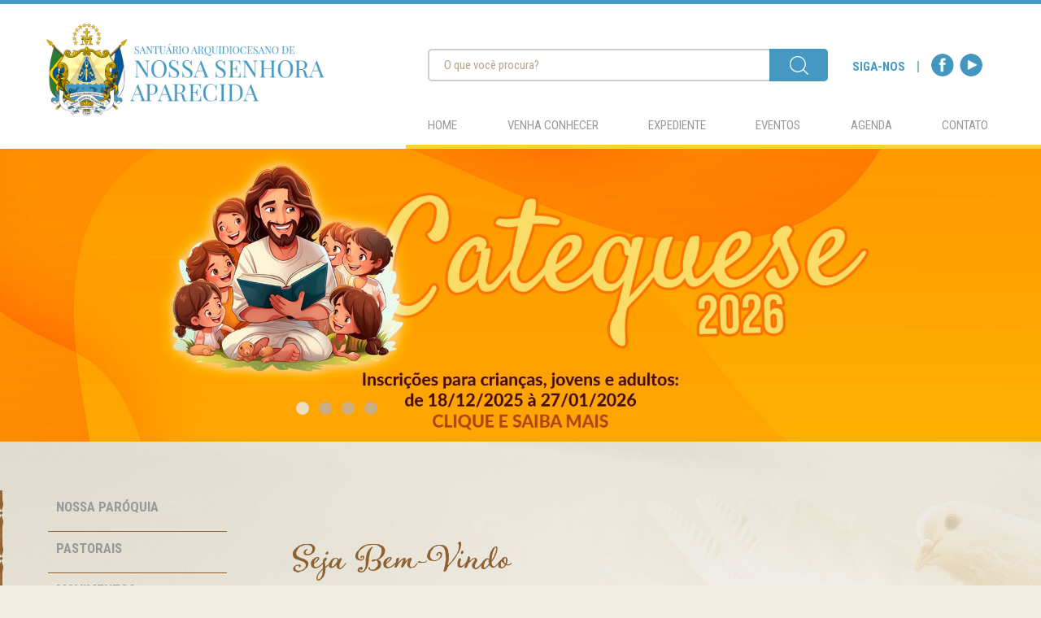

--- FILE ---
content_type: text/html; charset=UTF-8
request_url: https://www.santuariodeaparecidarp.com.br/
body_size: 5448
content:
<!DOCTYPE html><!--[if IE 8]><html class="lt-ie10 lt-ie9 no-js" prefix="og: http://ogp.me/ns#"><![endif]--><!--[if IE 9]><html class="lt-ie10 no-js" prefix="og: http://ogp.me/ns#"><![endif]--><!--[if gt IE 9]><!--><html class="no-js" prefix="og: http://ogp.me/ns#"><!--<![endif]--><head>  <meta charset="utf-8"><meta http-equiv="X-UA-Compatible" content="IE=edge,chrome=1">  <meta name="viewport" content="width=device-width,initial-scale=1,maximum-scale=1,user-scalable=no">  <title>Home | Santuário Arquidiocesano de Nossa Senhora Aparecida</title><meta name="description" content="Santuário Arquidiocesano de Nossa Senhora Aparecida - Ribeirão Preto - SP"><meta property="og:locale" content="pt_BR"><meta property="og:title" content="Home | Santuário Arquidiocesano de Nossa Senhora Aparecida"><meta property="og:site_name" content="Santuário Arquidiocesano de Nossa Senhora Aparecida"><meta property="og:type" content="website"><meta property="og:description" content="Santuário Arquidiocesano de Nossa Senhora Aparecida - Ribeirão Preto - SP"><meta property="og:url" content="https://www.santuariodeaparecidarp.com.br/"><meta property="og:image" content="https://www.santuariodeaparecidarp.com.br/img/site/share.png"><meta name="twitter:card" content="summary_large_image"><meta name="twitter:description" content="Santuário Arquidiocesano de Nossa Senhora Aparecida - Ribeirão Preto - SP"><meta name="twitter:title" content="Home | Santuário Arquidiocesano de Nossa Senhora Aparecida"><meta name="twitter:image:src" content="https://www.santuariodeaparecidarp.com.br/img/site/share.png"><meta itemprop="description" content="Santuário Arquidiocesano de Nossa Senhora Aparecida - Ribeirão Preto - SP">  <link rel="stylesheet" type="text/css" href="//cdnjs.cloudflare.com/ajax/libs/normalize/3.0.3/normalize.min.css">  <link rel="stylesheet" type="text/css" href="/css/site/main.css?r=171180"/> <!--[if lt IE 9]><script src="//cdnjs.cloudflare.com/ajax/libs/html5shiv/3.6.2/html5shiv.js"></script><script src="//html5base.googlecode.com/svn-history/r38/trunk/js/selectivizr-1.0.3b.js"></script><script src="//cdnjs.cloudflare.com/ajax/libs/respond.js/1.1.0/respond.min.js"></script><![endif]--> </head><body itemscope itemtype="http://schema.org/WebPage"> <header id="header"><div class="container"><div class="row"><div class="col-lg-4 col-md-4"> <a href="/" class="header-logo"><img src="/img/site/logo.png" alt=""/></a> </div><div class="col-lg-8 col-md-8"><div class="row"><div class="col-lg-9 col-md-8 col-sm-8"> <form action="/busca" class="header-busca" novalidate="novalidate" data-form-validate="data-form-validate" id="BuscaDisplayForm" method="get" accept-charset="utf-8"> <fieldset> <input name="palavra" data-name="palavra" placeholder="O que você procura?" type="text" id="BuscaPalavra"/> <button class="bt" type="submit"></button> </fieldset> </form> </div><div class="col-lg-3 col-md-4 col-sm-4"><nav class="header-s sociais"><span>siga-nos</span> <a href="https://www.facebook.com/santuariodeaparecidarp" target="_blank" class="facebook"></a> <a href="https://www.youtube.com/channel/UCPE-hz1fjt149Ys8l9gLmlQ" target="_blank" class="youtube"></a></nav></div></div><div class="row"><div class="col-lg-12"><nav class="header-menu"><ul><li> <a href="/">home</a> </li><li> <a href="/venha-conhecer">venha conhecer</a> </li><li> <a href="/expediente">expediente</a> </li><li> <a href="/eventos">eventos</a> </li><li> <a href="/agenda">agenda</a> </li><li> <a href="/contato">contato</a> </li></ul></nav></div></div></div></div></div><div class="header-bdb"></div></header><a href="" class="button-nav-mob"><span></span> <span></span> <span></span></a><div class="menu-mobile"><a href="#" class="fechar-mob"></a><div class="menu-height"><div class="nano"><div class="nano-content"><ul class="menu-mob-top"><li> <a href="/">home</a> </li><li> <a href="/venha-conhecer">venha conhecer</a> </li><li> <a href="/expediente">expediente</a> </li><li> <a href="/eventos">eventos</a> </li><li> <a href="/agenda">agenda</a> </li><li> <a href="/contato">contato</a> </li></ul><ul class="menu-mob-bot">  <li><a href="" class="no-link"> Nossa Paróquia </a>  <ul class="accordion-body collapse">  <li> <a href="/historia" title="História">História</a> </li>  <li> <a href="/organograma" title="Organograma">Organograma</a> </li>  </ul>  </li>  <li><a href="" class="no-link"> Pastorais </a>  <ul class="accordion-body collapse">  <li> <a href="/o-que-sao-pastorais" title="O que são pastorais?">O que são pastorais?</a> </li>  <li> <a href="/batismo" title="Batismo">Batismo</a> </li>  <li> <a href="/liturgica" title="Litúrgica">Litúrgica</a> </li>  <li> <a href="/dizimo" title="Dízimo">Dízimo</a> </li>  <li> <a href="/catequetica" title="Catequética">Catequética</a> </li>  <li> <a href="/saude" title="Saúde">Saúde</a> </li>  <li> <a href="/social" title="Social">Social</a> </li>  </ul>  </li>  <li><a href="" class="no-link"> Movimentos </a>  <ul class="accordion-body collapse">  <li> <a href="/o-que-sao-movimentos" title="O que são movimentos?">O que são movimentos?</a> </li>  <li> <a href="/e-c-c" title="E.C.C.">E.C.C.</a> </li>  <li> <a href="/e-j-c" title="E.J.C.">E.J.C.</a> </li>  <li> <a href="/apostolado-da-oracao" title="Apostolado da Oração">Apostolado da Oração</a> </li>  <li> <a href="/mae-rainha" title="Mãe Rainha">Mãe Rainha</a> </li>  <li> <a href="/renovacao-carismatica-catolica" title="Renovação Carismática Católica">Renovação Carismática Católica</a> </li>  <li> <a href="/grupo-colo-de-maria" title="Grupo Colo de Maria">Grupo Colo de Maria</a> </li>  </ul>  </li>  <li><a href="" class="no-link"> Nossa Fé </a>  <ul class="accordion-body collapse">  <li> <a href="/em-maria" title="Em Maria">Em Maria</a> </li>  <li> <a href="/regra-de-ouro" title="Regra de Ouro">Regra de Ouro</a> </li>  </ul>  </li>  <li><a href="" class="no-link"> N. Sª. Aparecida </a>  <ul class="accordion-body collapse">  <li> <a href="/historia-da-imagem" title="História da Imagem">História da Imagem</a> </li>  <li> <a href="/imaculada-conceicao-aparecida" title="Imaculada Conceição Aparecida">Imaculada Conceição Aparecida</a> </li>  <li> <a href="/a-devocao" title="A devoção">A devoção</a> </li>  <li> <a href="/milagres-e-prodigios" title="Milagres e Prodígios">Milagres e Prodígios</a> </li>  </ul>  </li>  <li><a href="" class="no-link"> Dogmas Católicos </a>  <ul class="accordion-body collapse">  <li> <a href="/o-que-e-um-dogma" title="O que é um Dogma?">O que é um Dogma?</a> </li>  <li> <a href="/dogmas-sobre-deus" title="Dogmas sobre Deus">Dogmas sobre Deus</a> </li>  <li> <a href="/dogmas-sobre-jesus-cristo" title="Dogmas sobre Jesus Cristo">Dogmas sobre Jesus Cristo</a> </li>  <li> <a href="/dogmas-sobre-a-criacao-do-mundo" title="Dogmas sobre a Criação do Mundo">Dogmas sobre a Criação do Mundo</a> </li>  <li> <a href="/dogmas-sobre-o-ser-humano" title="Dogmas sobre o Ser Humano">Dogmas sobre o Ser Humano</a> </li>  <li> <a href="/dogmas-marianos" title="Dogmas Marianos">Dogmas Marianos</a> </li>  <li> <a href="/dogmas-sobre-o-papa-e-a-igreja" title="Dogmas sobre o Papa e a Igreja">Dogmas sobre o Papa e a Igreja</a> </li>  <li> <a href="/dogma-sobre-os-sacramentos" title="Dogma sobre os Sacramentos">Dogma sobre os Sacramentos</a> </li>  <li> <a href="/dogma-sobre-as-ultimas-coisas" title="Dogma sobre as últimas coisas">Dogma sobre as últimas coisas</a> </li>  </ul>  </li>  <li><a href="" class="no-link"> Os Dez Mandamentos </a>  <ul class="accordion-body collapse">  <li> <a href="/decalogo" title="Decálogo">Decálogo</a> </li>  <li> <a href="/mandamentos" title="Mandamentos">Mandamentos</a> </li>  </ul>  </li>  <li><a href="" class="no-link"> Sacramentos </a>  <ul class="accordion-body collapse">  <li> <a href="/o-que-e-um-sacramento" title="O que é um Sacramento">O que é um Sacramento</a> </li>  <li> <a href="/batismo" title="Batismo">Batismo</a> </li>  <li> <a href="/crisma" title="Crisma">Crisma</a> </li>  <li> <a href="/eucaristia" title="Eucaristia">Eucaristia</a> </li>  <li> <a href="/reconciliacao-ou-penitencia" title="Reconciliação ou Penitência">Reconciliação ou Penitência</a> </li>  <li> <a href="/uncao-dos-enfermos" title="Unção dos Enfermos">Unção dos Enfermos</a> </li>  <li> <a href="/ordem" title="Ordem">Ordem</a> </li>  <li> <a href="/matrimonio" title="Matrimônio">Matrimônio</a> </li>  </ul>  </li>  <li><a href="" class="no-link"> Celebrações Especiais </a>  <ul class="accordion-body collapse">  <li> <a href="/celebracao-do-matrimonio" title="Celebração do Matrimônio">Celebração do Matrimônio</a> </li>  </ul>  </li>  </ul></div></div></div></div> <section class="banners"><div class="banner-carousel">  <div class="banner-item"> <a href="https://forms.gle/pJRXYqZzAzeEznHN8">  <img src="/img/site/uploads/banners/6944240b8e38400f8af2689cc8c9dab2.jpg" alt=""/> </a> </div>  <div class="banner-item">  <img src="/img/site/uploads/banners/648aec2b4dec4622997f4395c8c9dab2.jpg" alt=""/>  </div>  <div class="banner-item">  <img src="/img/site/uploads/banners/5ca405c7a90c4d6b971339fdc8c9da72.jpg" alt=""/>  </div>  <div class="banner-item"> <a href="http://santuariodeaparecidarp.com.br/venha-conhecer">  <img src="/img/site/uploads/banners/5bf35838c7c04b38b29d496bc8c9da72.jpg" alt=""/> </a> </div>  </div><div class="banner-dots"></div></section>  <main><div class="container"><div class="row"><div class="col-lg-3 col-md-4"> <nav><ul class="nav-fixa">  <li><a href="" class="no-link"> Nossa Paróquia </a>  <ul class="accordion-body collapse">  <li> <a href="/historia" title="História">História</a> </li>  <li> <a href="/organograma" title="Organograma">Organograma</a> </li>  </ul>  </li>  <li><a href="" class="no-link"> Pastorais </a>  <ul class="accordion-body collapse">  <li> <a href="/o-que-sao-pastorais" title="O que são pastorais?">O que são pastorais?</a> </li>  <li> <a href="/batismo" title="Batismo">Batismo</a> </li>  <li> <a href="/liturgica" title="Litúrgica">Litúrgica</a> </li>  <li> <a href="/dizimo" title="Dízimo">Dízimo</a> </li>  <li> <a href="/catequetica" title="Catequética">Catequética</a> </li>  <li> <a href="/saude" title="Saúde">Saúde</a> </li>  <li> <a href="/social" title="Social">Social</a> </li>  </ul>  </li>  <li><a href="" class="no-link"> Movimentos </a>  <ul class="accordion-body collapse">  <li> <a href="/o-que-sao-movimentos" title="O que são movimentos?">O que são movimentos?</a> </li>  <li> <a href="/e-c-c" title="E.C.C.">E.C.C.</a> </li>  <li> <a href="/e-j-c" title="E.J.C.">E.J.C.</a> </li>  <li> <a href="/apostolado-da-oracao" title="Apostolado da Oração">Apostolado da Oração</a> </li>  <li> <a href="/mae-rainha" title="Mãe Rainha">Mãe Rainha</a> </li>  <li> <a href="/renovacao-carismatica-catolica" title="Renovação Carismática Católica">Renovação Carismática Católica</a> </li>  <li> <a href="/grupo-colo-de-maria" title="Grupo Colo de Maria">Grupo Colo de Maria</a> </li>  </ul>  </li>  <li><a href="" class="no-link"> Nossa Fé </a>  <ul class="accordion-body collapse">  <li> <a href="/em-maria" title="Em Maria">Em Maria</a> </li>  <li> <a href="/regra-de-ouro" title="Regra de Ouro">Regra de Ouro</a> </li>  </ul>  </li>  <li><a href="" class="no-link"> N. Sª. Aparecida </a>  <ul class="accordion-body collapse">  <li> <a href="/historia-da-imagem" title="História da Imagem">História da Imagem</a> </li>  <li> <a href="/imaculada-conceicao-aparecida" title="Imaculada Conceição Aparecida">Imaculada Conceição Aparecida</a> </li>  <li> <a href="/a-devocao" title="A devoção">A devoção</a> </li>  <li> <a href="/milagres-e-prodigios" title="Milagres e Prodígios">Milagres e Prodígios</a> </li>  </ul>  </li>  <li><a href="" class="no-link"> Dogmas Católicos </a>  <ul class="accordion-body collapse">  <li> <a href="/o-que-e-um-dogma" title="O que é um Dogma?">O que é um Dogma?</a> </li>  <li> <a href="/dogmas-sobre-deus" title="Dogmas sobre Deus">Dogmas sobre Deus</a> </li>  <li> <a href="/dogmas-sobre-jesus-cristo" title="Dogmas sobre Jesus Cristo">Dogmas sobre Jesus Cristo</a> </li>  <li> <a href="/dogmas-sobre-a-criacao-do-mundo" title="Dogmas sobre a Criação do Mundo">Dogmas sobre a Criação do Mundo</a> </li>  <li> <a href="/dogmas-sobre-o-ser-humano" title="Dogmas sobre o Ser Humano">Dogmas sobre o Ser Humano</a> </li>  <li> <a href="/dogmas-marianos" title="Dogmas Marianos">Dogmas Marianos</a> </li>  <li> <a href="/dogmas-sobre-o-papa-e-a-igreja" title="Dogmas sobre o Papa e a Igreja">Dogmas sobre o Papa e a Igreja</a> </li>  <li> <a href="/dogma-sobre-os-sacramentos" title="Dogma sobre os Sacramentos">Dogma sobre os Sacramentos</a> </li>  <li> <a href="/dogma-sobre-as-ultimas-coisas" title="Dogma sobre as últimas coisas">Dogma sobre as últimas coisas</a> </li>  </ul>  </li>  <li><a href="" class="no-link"> Os Dez Mandamentos </a>  <ul class="accordion-body collapse">  <li> <a href="/decalogo" title="Decálogo">Decálogo</a> </li>  <li> <a href="/mandamentos" title="Mandamentos">Mandamentos</a> </li>  </ul>  </li>  <li><a href="" class="no-link"> Sacramentos </a>  <ul class="accordion-body collapse">  <li> <a href="/o-que-e-um-sacramento" title="O que é um Sacramento">O que é um Sacramento</a> </li>  <li> <a href="/batismo" title="Batismo">Batismo</a> </li>  <li> <a href="/crisma" title="Crisma">Crisma</a> </li>  <li> <a href="/eucaristia" title="Eucaristia">Eucaristia</a> </li>  <li> <a href="/reconciliacao-ou-penitencia" title="Reconciliação ou Penitência">Reconciliação ou Penitência</a> </li>  <li> <a href="/uncao-dos-enfermos" title="Unção dos Enfermos">Unção dos Enfermos</a> </li>  <li> <a href="/ordem" title="Ordem">Ordem</a> </li>  <li> <a href="/matrimonio" title="Matrimônio">Matrimônio</a> </li>  </ul>  </li>  <li><a href="" class="no-link"> Celebrações Especiais </a>  <ul class="accordion-body collapse">  <li> <a href="/celebracao-do-matrimonio" title="Celebração do Matrimônio">Celebração do Matrimônio</a> </li>  </ul>  </li>  </ul></nav> </div><div class="col-lg-9 col-md-8"><div class="row"><div class="col-lg-8"><section><div class="bv"><h1>Seja Bem-Vindo</h1><div class="bv-txt"> <p><strong>Hor&aacute;rio de Funcionamento da Secretaria Paroquial e Visita&ccedil;&atilde;o do Santu&aacute;rio:</strong><br />Ter&ccedil;a &agrave; Sexta das 9h &agrave;s 18h.<br />S&aacute;bado das 8h &agrave;s 12h.<br />Fone: (16) 3289-0520.</p>
<p>Informa&ccedil;&otilde;es sobre os Sacramentos (Batismo, Confiss&atilde;o e Matrim&ocirc;nio): contatar a Secretaria Paroquial.</p>
<p><strong>Hor&aacute;rios de Missas:</strong><br />Ter&ccedil;a &agrave; sexta: 19h30min.<br />S&aacute;bado: 17h30min.<br />Domingo: 8h; 10h; 18h e 20h.</p>
<p><strong>Ofertas, d&iacute;zimos e doa&ccedil;&otilde;es:</strong></p>
<p><em>▪️PIX</em><br />Santu&aacute;rio Arquidiocesano Nossa Senhora Aparecida de Ribeir&atilde;o Preto<br />Chave Par&oacute;quia: 45.231.560/0022-10</p>
<p>▪️<em>Dep&oacute;sito Banc&aacute;rio</em><br />SICREDI<br />Ag&ecirc;ncia&nbsp;0737<br />CC:&nbsp;78212-9<br />CNPJ: 45.231.560/0022-10</p>
<p><strong>Informa&ccedil;&otilde;es para as Missas:</strong></p>
<p>1&nbsp;- O uso da m&aacute;scara facial durante a celebra&ccedil;&atilde;o &eacute; facultativo<br />2&nbsp;- Recomenda-se o uso do &aacute;lcool 70% para higieniza&ccedil;&atilde;o das m&atilde;os<br />3&nbsp;- Evitemos aglomera&ccedil;&atilde;o na entrada e interior da igreja<br />4&nbsp;- A Sagrada Comunh&atilde;o ser&aacute; levada at&eacute; voc&ecirc;, n&atilde;o saia do seu lugar<br />5&nbsp;- Mantenha-se de m&aacute;scara at&eacute; receber a Eucaristia, s&oacute; retirando-a quando o ministro se afastar um pouco<br />6&nbsp;- Estando febril ou com sintomas gripais, bem como aqueles que possuem quaisquer comorbidades, &eacute; recomend&aacute;vel que evite a participa&ccedil;&atilde;o nas celebra&ccedil;&otilde;es<br /><br /></p> </div><p class="bv-ass"> Pe. Pedro Luis Schiavinato </p></div></section></div><div class="col-lg-4"> <img src="/img/site/uploads/conteudos/62e2f8d4fa984d66b9b755e1c8c9dab2.png" class="bv-img" alt=""/> </div></div>  <div class="row"><div class="col-lg-8"><article><div class="news-home"><div class="bd-left-top"></div><div class="bd-horizontal-top"></div><div class="bd-right-top"></div><div class="bd-vertical-left"></div><div class="bd-vertical-right"></div><h1>news</h1><ul class="news-carousel">  <li><span class="data"> 03.02.24 </span>  <img src="/img/site/uploads/agendas/65b510683bac405dbed73a50c8c9dab2.jpg" alt=""/>  <div class="txt"><h2>Feira Vocacional Pastoral</h2> <a href="/agenda/52/feira-vocacional-pastoral" class="button">Ver mais</a> </div></li>  <li><span class="data"> 08.12.23 </span>  <img src="/img/site/uploads/agendas/6570c50336a84177a4386857c8c9dab2.jpg" alt=""/>  <div class="txt"><h2>Tempo do Advento - 2024</h2> <a href="/agenda/48/tempo-do-advento-2024" class="button">Ver mais</a> </div></li>  <li><span class="data"> 08.05.22 </span>  <img src="/img/site/uploads/agendas/62786076c9e84607835d6e32c8c9dab2.jpg" alt=""/>  <div class="txt"><h2>Sínodo 2021 - 2023</h2> <a href="/agenda/44/sinodo-2021-2023" class="button">Ver mais</a> </div></li>  </ul><div class="bd-left-bot"></div><div class="bd-horizontal-bot"></div><div class="bd-right-bot"></div></div></article></div><div class="col-lg-4"><section> <form action="/" class="form form-oracoes" data-alert="alert-block" novalidate="novalidate" data-form-validate="data-form-validate" id="PedidoDisplayForm" enctype="multipart/form-data" method="post" accept-charset="utf-8"><div style="display:none;"><input type="hidden" name="_method" value="POST"/></div> <fieldset><div class="title-oracoes"><embed type="image/svg+xml" width="100%" src="img/site/pedidos-de-oracoes.svg"></div> <div class="input-row required"><input name="data[Pedido][nome]" data-name="nome" placeholder="Nome" class="input required" data-required="&lt;p class=&quot;alert alert-danger&quot;&gt;Nome é requerido!&lt;/p&gt;" maxlength="255" type="text" id="PedidoNome" required="required"/></div> <div class="input-row required"><input name="data[Pedido][email]" data-name="email" placeholder="E-mail" class="input required" data-required="&lt;p class=&quot;alert alert-danger&quot;&gt;E-mail é requerido!&lt;/p&gt;" maxlength="255" type="email" id="PedidoEmail" required="required"/></div> <div class="input-row required"><textarea name="data[Pedido][texto]" data-name="texto" placeholder="Mensagem" class="input required" data-required="&lt;p class=&quot;alert alert-danger&quot;&gt;Mensagem é requerido!&lt;/p&gt;" cols="30" rows="6" id="PedidoTexto" required="required"></textarea></div> <div class="alert-block col-xs-12 col-sm-12"></div> <a href="/pedidos/adicionar" class="button" data-btn-pedido="data-btn-pedido">enviar</a> <span class="icone-oracoes"></span></fieldset> </form> </section></div></div>  <div class="row"><div class="col-lg-8"><section><div class="cadastro-fieis"><h1>cadastro de fiéis</h1><div class="cadastro-texto"><p>Cadastre-se e tenha seu nome em nossas orações diariamente. Faça parte dessa grande rede de orações.</p><a href="" class="button">cadastre-se</a></div> <form action="/" class="form" data-alert="alert-block" novalidate="novalidate" data-form-validate="data-form-validate" id="FielDisplayForm" enctype="multipart/form-data" method="post" accept-charset="utf-8"><div style="display:none;"><input type="hidden" name="_method" value="POST"/></div> <fieldset> <div class="input-row required"><input name="data[Fiel][nome]" data-name="nome" placeholder="Nome" class="input required" data-required="&lt;p class=&quot;alert alert-danger&quot;&gt;Nome é requerido!&lt;/p&gt;" maxlength="255" type="text" id="FielNome" required="required"/></div> <div class="input-row required"><input name="data[Fiel][email]" data-name="email" placeholder="E-mail" class="input required" data-required="&lt;p class=&quot;alert alert-danger&quot;&gt;E-mail é requerido!&lt;/p&gt;" maxlength="255" type="email" id="FielEmail" required="required"/></div> <div class="alert-block col-xs-12 col-sm-12"></div> <a href="/fieis/adicionar" class="button" data-btn-fiel="data-btn-fiel">cadastrar</a> </fieldset> </form> </div></section></div>  <div class="col-lg-4"><section><div class="canais-catolicos"><h1></h1><ul class="caloticos-caroseul">  <li> <a href="http://arquidioceserp.org.br/"><img src="/img/site/uploads/canais/582dff68e8c84c8f9bb62f77b3bc0b25.jpg" title="Arquidiocese de Ribeirão Preto - SP" alt="Arquidiocese de Ribeirão Preto - SP"/></a> </li>  <li> <a href="http://www.cnbb.org.br/"><img src="/img/site/uploads/canais/582e0011c4d849a491fa3a89b3bc0b25.jpg" title="CNBB" alt="CNBB"/></a> </li>  <li> <a href="http://www.cancaonova.com/"><img src="/img/site/uploads/canais/582dfdee048c47ab881213d7b3bc0b25.jpg" title="Comunidade Canção Nova" alt="Comunidade Canção Nova"/></a> </li>  <li> <a href="https://www.rs21.com.br/"><img src="/img/site/uploads/canais/582dfe6e73e8478e8b431dfeb3bc0b25.jpg" title="Rede Século 21" alt="Rede Século 21"/></a> </li>  <li> <a href="http://redevida.com.br/"><img src="/img/site/uploads/canais/582dffd269bc4dcf9fb735d4b3bc0b25.jpg" title="Rede Vida" alt="Rede Vida"/></a> </li>  <li> <a href="http://www.a12.com/tv-aparecida"><img src="/img/site/uploads/canais/582e0194909048fc8de95835b3bc0b25.jpg" title="TV Aparecida" alt="TV Aparecida"/></a> </li>  </ul></div></section></div>  </div>  <div class="row" style="display: none"><div class="col-lg-5"> <img src="/img/site/uploads/jornais/58504a96a4d44b94bb8041954317f442.jpg" class="revista-img" alt=""/> </div><div class="col-lg-7"><div class="revista-online"><h1 class="revista-title"><span>a</span> <span>voz do santuário</span></h1><p>“Que o espírito da Sagrada Família de Nazaré reine em todos os lares cristãos !”</p> <a href="/jornal/32/a-voz-do-santuario-ano-xiv-no-190-dezembro-de-2016" class="button" target="_blank">leia online</a> </div></div></div>   <div class="row" style="display: none"><div class="col-lg-12"><div class="home-apoiadores"><div class="apoiadores-top"></div><div class="row"><div class="col-lg-4 col-md-4 col-sm-4"><h1>Apoiadores</h1></div><div class="col-lg-8 col-md-8 col-sm-8"><ul class="apoiadores-carousel">  <li> <a href="http://feelingweb.com.br/"><img src="/img/site/uploads/apoios/582e027ebd64416f8c5e6a48b3bc0b25.jpg" alt=""/></a> </li>  <li> <a href="http://www.casadapratajoias.com.br/"><img src="/img/site/uploads/apoios/582e05f9925c4bc2a0f72608b3bc0b25.jpg" alt=""/></a> </li>  <li> <a href="http://www.opticanewlook.com.br/"><img src="/img/site/uploads/apoios/582e0608939c45bb80a52722b3bc0b25.jpg" alt=""/></a> </li>  <li> <a href="#"><img src="/img/site/uploads/apoios/582e0611ae00407ca39b2768b3bc0b25.jpg" alt=""/></a> </li>  <li> <a href="http://www.regionaleletrica.com.br/"><img src="/img/site/uploads/apoios/582e061bb6b04b42959b288db3bc0b25.jpg" alt=""/></a> </li>  <li> <a href="#"><img src="/img/site/uploads/apoios/582e06c190f04a50a9643289b3bc0b25.jpg" alt=""/></a> </li>  <li> <a href="#"><img src="/img/site/uploads/apoios/582e075db3f446a69df43bc5b3bc0b25.jpg" alt=""/></a> </li>  <li> <a href="#"><img src="/img/site/uploads/apoios/582e079e33cc47f0a8613f4bb3bc0b25.jpg" alt=""/></a> </li>  </ul></div></div><div class="apoiadores-bottom"></div></div></div></div>  </div></div></div></main><footer class="footer"><div class="container"><div class="row"><div class="col-lg-2 col-md-2 col-sm-3"> <a href="/" class="footer-logo"><img src="/img/site/footer-logo.png" alt=""/></a> </div><div class="col-lg-8 col-md-7 col-sm-9"><nav><ul class="footer-menu"><li> <a href="/">home</a> </li><li> <a href="/venha-conhecer">venha conhecer</a> </li><li> <a href="/expediente">expediente</a> </li><li> <a href="/eventos">eventos</a> </li><li> <a href="/agenda">agenda</a> </li><li> <a href="/contato">contato</a> </li></ul></nav></div><div class="col-lg-2 col-md-3"><nav class="footer-s sociais"><span>siga-nos</span> <a href="https://www.facebook.com/santuariodeaparecidarp" target="_blank" class="facebook"></a> <a href="https://www.youtube.com/channel/UCPE-hz1fjt149Ys8l9gLmlQ" target="_blank" class="youtube"></a></nav></div></div></div></footer> <script src="//ajax.googleapis.com/ajax/libs/jquery/1.12.0/jquery.min.js"></script><script>window.jQuery || document.write('<script src="/js/vendor/jquery/jquery.min.js"><\/script>')</script>  <script type="text/javascript" src="/js/site/main.js?r=377862"></script> <!--[if lte IE 9]><script src="//cdnjs.cloudflare.com/ajax/libs/placeholders/3.0.2/placeholders.min.js"></script><![endif]-->  <script>(function(b,o,i,l,e,r){b.GoogleAnalyticsObject=l;b[l]||(b[l]=function(){(b[l].q=b[l].q||[]).push(arguments)});b[l].l=+new Date;e=o.createElement(i);r=o.getElementsByTagName(i)[0];e.src='//www.google-analytics.com/analytics.js';r.parentNode.insertBefore(e,r)}(window,document,'script','ga'));ga('create','UA-42565834-1');ga('send','pageview');</script>  </body></html>

--- FILE ---
content_type: text/plain
request_url: https://www.google-analytics.com/j/collect?v=1&_v=j102&a=1053107238&t=pageview&_s=1&dl=https%3A%2F%2Fwww.santuariodeaparecidarp.com.br%2F&ul=en-us%40posix&dt=Home%20%7C%20Santu%C3%A1rio%20Arquidiocesano%20de%20Nossa%20Senhora%20Aparecida&sr=1280x720&vp=1280x720&_u=IEBAAAABAAAAAC~&jid=1422740752&gjid=1518714208&cid=1308182207.1768840858&tid=UA-42565834-1&_gid=1617256649.1768840858&_r=1&_slc=1&z=492066977
body_size: -456
content:
2,cG-F4T2NDC0MJ

--- FILE ---
content_type: image/svg+xml
request_url: https://www.santuariodeaparecidarp.com.br/img/site/pedidos-de-oracoes.svg
body_size: 24008
content:
<?xml version="1.0" encoding="utf-8"?>
<!-- Generator: Adobe Illustrator 16.0.0, SVG Export Plug-In . SVG Version: 6.00 Build 0)  -->
<!DOCTYPE svg PUBLIC "-//W3C//DTD SVG 1.1//EN" "http://www.w3.org/Graphics/SVG/1.1/DTD/svg11.dtd">
<svg version="1.1" id="Layer_1" xmlns="http://www.w3.org/2000/svg" xmlns:xlink="http://www.w3.org/1999/xlink" x="0px" y="0px"
	 width="504.662px" height="281.393px" viewBox="54.011 246.29 504.662 281.393"
	 enable-background="new 54.011 246.29 504.662 281.393" xml:space="preserve">
<g>
	<g>
		<path fill="#8F602F" d="M329.807,455.208c-2.98-0.146-5.161-0.654-5.961-1.09c-1.817-0.8-1.381-0.873-2.399-1.382
			c-0.799-0.363-1.817-1.453-2.326-2.326c-0.944-1.599-1.09-2.544-1.526-3.998c-0.218-0.654-0.218-1.453-0.218-2.107
			c0-1.309,0.146-2.472,0.363-2.835c0.363-0.654,0.509-2.182,0.945-2.763c0.944-1.454,1.235-1.817,1.963-2.544
			c0.436-0.437,1.018-0.945,1.526-0.945c0.436,0,0.363-0.291,0.509-0.582c0.146-0.29,0.8-0.799,1.817-1.235
			c1.09-0.437,1.963-0.8,3.053-0.872c0.872-0.073,1.891-0.291,2.763-0.291c3.126,0.072,5.379,0.654,6.106,1.018
			c1.816,0.872,1.381,0.872,2.398,1.381c0.8,0.364,1.817,1.454,2.326,2.326c0.945,1.6,1.091,2.545,1.526,3.926
			c0.218,0.654,0.218,1.454,0.218,2.108c0,1.309-0.145,2.472-0.363,2.835c-0.363,0.654-0.509,2.181-0.944,2.762
			c-0.945,1.454-1.236,1.817-1.963,2.472c-0.437,0.437-1.018,0.945-1.526,0.945c-0.437,0-0.364,0.291-0.51,0.581
			c-0.145,0.291-0.727,0.8-1.816,1.236c-1.091,0.437-1.963,0.8-3.054,0.872c-0.872,0.073-1.89,0.291-2.762,0.291h-0.146V455.208z
			 M332.279,453.318c0.944,0,1.817-0.872,2.544-1.236c0.437-0.29,0.8-1.09,1.526-1.962c0.727-0.945,1.309-2.69,1.309-4.071
			c0-0.363,0.291-1.163,0.291-1.817v-1.454c0-0.727,0-1.599-0.073-1.962c-0.363-1.527-0.436-3.054-2.326-5.017
			c-1.526-1.526-2.907-2.035-4.579-2.035c-0.363,0-0.654,0-1.018,0c-0.219,0-0.509,0-0.8,0.073
			c-0.437,0.146-0.873,0.436-1.236,0.436c-0.872,0-1.526,0.872-2.253,1.236c-0.437,0.29-1.091,1.09-1.817,1.962
			c-0.728,0.945-1.309,2.763-1.309,4.144c0,0.364-0.291,1.163-0.291,1.817c0,0.582,0.146,2.182,0.291,2.763
			c0.363,1.526,0.8,3.271,2.254,4.798c1.381,1.454,3.853,2.762,5.67,2.762c0.146,0,0.29,0,0.436,0
			C331.333,453.609,331.914,453.318,332.279,453.318z"/>
		<path fill="#8F602F" d="M362.663,444.014c-0.872,0.509-2.181,0.8-3.198,0.945c0.509,0.218,1.236,0.799,1.6,1.018
			c0.872,0.654,1.163,1.235,1.89,2.107c0.728,0.873,1.091,1.672,1.526,2.326c0.437,0.582,1.236,1.382,2.108,1.963
			c0.8,0.582,1.89,1.236,2.398,1.236c0.51,0,0.654,0.29,0.654,0.581c0,0.437-1.526,0.654-2.616,0.654
			c-0.654,0-2.254-0.072-3.054-0.291c-0.872-0.218-2.035-0.8-2.616-1.744c-0.51-0.945-1.019-1.454-1.454-2.108
			c-0.363-0.654-0.509-1.235-0.872-1.381c-0.291-0.146-0.51-1.745-1.454-2.908c-0.437-0.581-0.872-0.944-1.309-1.018
			c-0.437-0.072-0.872,0-1.163-0.072c-0.872,0-1.381,0.072-1.381,0.727c0,0.146,0,0.654,0,1.309c0,0.291,0,0.727,0,1.091
			c0,0.509-0.073,1.09-0.073,1.672c0,0.727,0,1.308,0,1.453c0,0.873,0.509,1.672,0.945,1.817c0.363,0.219,1.09,0.073,1.09,0.728
			c0,0.581-0.509,0.654-1.09,0.654c-0.582,0-1.236-0.219-1.672-0.219c-0.363,0-0.945-0.072-1.382-0.072
			c-0.29,0-0.872,0.146-1.163,0.146c-0.436,0-2.253,0.072-2.616,0.072c-0.291,0-0.582-0.072-0.582-0.436
			c0-0.364,0.437-0.582,0.654-0.582c0.509,0,1.236-0.291,1.526-1.09c0.219-0.582,0.291-1.673,0.291-2.472
			c0-0.582-0.072-0.654-0.072-1.236c0-0.291,0-0.654,0.072-1.309c0-0.29-0.072-0.8-0.072-1.09c0-0.363,0-0.728,0-1.236
			c0-0.218,0-0.509,0-0.872c0-0.291,0.146-0.509,0.146-0.872s-0.146-0.654-0.146-1.163c0-0.363,0.072-0.8,0.072-1.236
			c0-0.146,0-0.363-0.072-0.436c-0.073-0.363,0-0.582-0.146-1.091c0-0.291,0.146-0.727,0.146-1.018c0-0.363-0.146-1.235-0.146-1.6
			c0-1.453-0.073-1.744-0.509-2.689c-0.291-0.509-0.582-0.944-1.672-0.944c-0.146,0-0.291-0.146-0.291-0.364
			c0-0.146,0-0.218,0.146-0.363c0.072-0.146,1.381-0.146,1.89-0.146h1.381c0.146,0,2.472,0.146,2.545,0.146
			c1.817,0,3.635-0.146,5.67-0.146c1.672,0,2.762,0.146,3.489,0.363c0.8,0.291,1.09,0.291,1.526,0.51
			c1.381,0.581,1.745,1.235,2.544,2.616c0.146,0.291,0.509,1.745,0.509,2.472c0,1.091-0.436,2.544-1.89,3.853
			C364.191,443.142,363.754,443.359,362.663,444.014z M362.373,438.344c0-0.945-0.146-1.382-0.509-2.326
			c-0.291-0.728-0.873-1.382-1.527-1.526c-0.29-0.073-0.581-0.582-2.107-0.582c-0.291,0-0.654-0.146-1.018-0.146
			c-0.364,0-0.945,0.146-1.745,0.146c-0.945,0-1.381,0-1.672,1.091c-0.146,0.29-0.146,0.944-0.146,1.672c0,0.146,0,0.799,0,5.233
			c0,0.291,0,0.582,0,0.945c0,0.436,0.073,0.8,0.218,1.018c0.073,0.072,0.219,0.072,0.364,0.072c0.363,0,0.654-0.072,1.09-0.145
			c0.291-0.146,1.6-0.146,2.617-0.291c1.235-0.146,1.89-0.582,2.689-1.382C361.5,441.47,362.373,439.507,362.373,438.344z"/>
		<path fill="#8F602F" d="M388.324,436.599c0.291,0.728,0.436,1.382,0.944,2.108c0.437,0.727,0.654,1.672,1.019,2.472
			c0.29,0.872,0.363,1.454,0.944,2.398c0.291,0.363,0.873,1.963,1.018,2.326c0.509,0.8,0.728,1.526,1.019,2.181
			c0.363,0.728,0.799,1.454,0.944,2.108c0.219,0.872,0.872,1.672,1.382,2.472c0.145,0.436,0.363,0.8,1.308,1.09
			c0.437,0.146,0.8,0.073,1.019,0.291c0.072,0.073,0.072,0.219,0.072,0.437s-0.291,0.291-0.363,0.363
			c-0.146,0.072-0.509,0.072-1.018,0.072c-0.437,0-0.873-0.072-1.236-0.072c-0.291,0-0.581,0-1.018,0c-0.727,0-1.6,0-2.398,0
			c-0.291,0-1.091,0-1.163-0.072c-0.291,0-0.654,0.072-1.163,0.072c-0.363,0-0.728-0.072-0.728-0.291
			c0-0.29,0.073-0.509,0.509-0.509c0.291,0,1.019-0.291,1.091-0.581c0-0.073,0-0.146,0-0.291c0-0.509-0.291-0.872-0.437-1.526
			c-0.218-0.582-0.799-2.545-1.381-2.908c-0.146-0.146-0.291-0.146-0.437-0.146c-0.218,0-0.363,0.073-0.581,0.073
			c-0.727,0-2.326-0.073-2.689-0.073c-0.219,0-0.291,0-0.654,0c-0.654,0-1.672,0.146-2.617,0.146c-0.581,0-0.8-0.072-1.235-0.072
			c-0.437,0-0.509-0.146-0.654-0.146c-0.073,0-0.219,0.072-0.437,0.218s-0.727,1.236-0.945,2.108
			c-0.072,0.291-0.218,1.381-0.218,1.817c0,0.509,0.291,0.727,0.509,1.09c0.146,0.146,0.654,0.364,0.727,0.364
			c0.219,0,0.437,0.072,0.582,0.072c0.218,0.073,0.291,0.291,0.291,0.437s-0.146,0.29-0.363,0.29c-0.146,0-0.291,0-0.51,0
			c-0.145,0-0.29,0-0.509,0c-0.509,0-2.616-0.072-4.07-0.072c-1.6,0-1.091,0.072-1.745,0.072c-0.29,0-0.581-0.072-0.581-0.29
			c0-0.291,0.072-0.582,0.509-0.582c0.8,0,1.672-0.436,2.035-1.309c0.437-1.163,0.873-1.309,1.091-2.035
			c0.072-0.218,1.235-2.689,1.454-3.126c0.218-0.363,0.944-1.672,1.09-2.326c0.437-1.309,1.236-2.472,1.817-3.779
			c0.218-0.582,0.654-0.364,0.872-1.236c0.146-0.654,0-0.945,0.364-1.6c0.363-0.799,0.653-1.453,0.944-2.107
			c0.073-0.219,0.654-0.872,0.945-1.745c0.218-0.872,0.509-1.744,0.872-2.181c0.291-0.436,0.509-0.8,1.091-0.8
			c0.509,0,0.944,0.728,1.526,1.891C387.452,434.2,388.033,435.872,388.324,436.599z M382.655,440.233
			c-0.219,0.218-0.291,0.363-0.291,0.437c0,0.072,0,0.146,0,0.218c0,0.146,0,0.291-0.146,0.437c-0.581,1.018-1.091,2.181-1.6,3.344
			c-0.363,0.8-0.654,1.672-0.727,2.326c0,0.146,0.146,0.218,0.363,0.218c0.146,0,0.437,0,0.8,0c0.218,0,0.582,0.146,1.018,0.146
			c0.8,0,1.236-0.146,1.963-0.146c1.018,0,1.526,0.146,2.472,0.146c0.146,0,1.235-0.072,1.381-0.291
			c0.073-0.072,0.073-0.146,0.073-0.291c0-0.218-0.146-0.436-0.291-0.872c-0.146-0.436-0.8-1.599-0.945-2.472
			c-0.146-0.654-0.945-1.89-1.381-3.271c-0.291-0.945-0.945-2.254-1.381-2.254C383.599,437.835,383.236,439.652,382.655,440.233z"/>
		<path fill="#8F602F" d="M411.077,455.208c-2.617-0.146-4.58-0.654-5.307-1.018c-1.817-0.8-1.382-0.872-2.399-1.381
			c-0.799-0.363-1.817-1.454-2.326-2.326c-0.944-1.6-1.09-2.545-1.526-3.998c-0.218-0.654-0.218-1.454-0.218-2.108
			c0-1.309,0.146-2.472,0.363-2.835c0.363-0.654,0.509-2.181,0.945-2.763c0.944-1.453,1.235-1.817,1.963-2.544
			c0.436-0.437,1.018-0.945,1.526-0.945c0.436,0,0.363-0.29,0.509-0.581s0.8-0.8,1.817-1.236c1.09-0.436,1.963-0.799,3.053-0.872
			c0.872-0.072,2.617-0.291,3.635-0.291c0.509,0,0.872,0.073,1.235,0.073c1.672,0.146,1.817,0.437,2.182,0.437
			c0.363,0,0.944,0.218,1.162,0.218c0.219,0,1.091-0.291,1.382-0.291c0.363,0,0.581,0.146,0.727,1.163
			c0.073,0.945,0.291,1.381,0.363,2.108c0.073,0.727,0.509,1.817,0.509,2.472c0,0.29-0.145,0.436-0.509,0.436
			c-0.581,0-0.654-0.509-0.872-0.944c-0.218-0.437-0.581-0.873-0.872-1.382s-0.8-1.235-1.236-1.526
			c-0.436-0.291-1.817-1.018-2.181-1.09c-0.581,0-1.09-0.364-1.672-0.364c-0.291,0-0.581,0.146-0.944,0.146
			c-0.291,0-0.582-0.072-1.019-0.072c-0.727,0-1.018,0.436-1.599,0.436c-0.872,0-1.236,0.873-1.963,1.236
			c-0.437,0.291-1.091,1.09-1.817,1.963c-0.727,0.944-1.309,2.762-1.309,4.144c0,0.363-0.291,1.163-0.291,1.817
			c0,0.581,0.146,2.181,0.291,2.762c0.363,1.526,0.582,3.417,2.254,4.726c0.872,0.727,1.89,1.817,3.489,2.326
			c0.727,0.29,1.89,0.509,2.835,0.509c0.654,0,2.107-0.363,2.762-0.437c0.728-0.146,2.108-1.091,2.545-1.381
			c0.436-0.363,0.944-0.728,1.381-1.091s0.437-0.581,0.654-1.163c0.146-0.291,0.363-0.872,0.872-0.872
			c0.363,0,0.728,0.509,0.728,0.727c0,0.291-0.437,1.236-0.873,1.672c-0.581,0.582-1.962,2.326-2.98,2.69
			c-0.654,0.218-1.744,0.727-2.835,0.944c-0.799,0.146-1.672,0.363-2.762,0.437c0,0.363-0.073,0.581-0.073,0.8
			c0,0.29,0.219,0.29,0.219,0.727c0,0.291-0.073,0.727-0.073,1.018c0,0.8,0,0.8-0.363,0.945c-0.218,0.072-0.437,0.072-0.581,0.072
			c-0.291,0-0.51-0.072-0.582-0.146c-0.437-0.436-0.146-1.89-0.581-1.89c-0.437,0-0.873,0.291-1.163,0.8
			c-0.146,0.291-0.437,1.454-0.437,1.963c0,0.29,0.363,1.526,0.727,1.89c0.219,0.146,0.364,0.291,0.8,0.291
			c0.872,0,1.018-0.363,1.381-0.873c0.219-0.363,0.437-0.436,0.8-0.436c0.654,0,1.018,0.509,1.018,1.018s-0.436,1.235-1.235,1.381
			c-0.582,0-0.872,0.146-1.526,0.146c-0.218,0-0.363,0-0.509-0.072c-0.437-0.146-1.163-0.073-1.526-0.291
			c-0.364-0.218-1.091-0.727-1.382-1.091c-0.146-0.29-0.654-0.944-0.654-1.381v-0.363c0.073-0.582,0.073-1.091,0.219-1.6
			c0,0,0.218-0.363,0.29-0.436c0.219-0.582,1.163-1.527,1.963-1.745c0.291-0.146,0.872-0.146,1.163-0.146c0.146,0,0.218,0,0.291,0
			C411.004,455.79,411.077,455.427,411.077,455.208L411.077,455.208z"/>
		<path fill="#8F602F" d="M438.483,455.208c-2.98-0.146-5.234-0.654-5.961-1.09c-1.817-0.8-1.382-0.873-2.399-1.382
			c-0.8-0.363-1.817-1.453-2.326-2.326c-0.944-1.599-1.09-2.544-1.526-3.998c-0.218-0.654-0.218-1.453-0.218-2.107
			c0-1.309,0.146-2.472,0.363-2.835c0.363-0.654,0.509-2.182,0.945-2.763c0.944-1.454,1.235-1.817,1.962-2.544
			c0.437-0.437,1.019-0.945,1.527-0.945c0.436,0,0.363-0.291,0.509-0.582c0.146-0.29,0.727-0.799,1.817-1.235
			c1.09-0.437,1.962-0.8,3.053-0.872c0.872-0.073,1.89-0.291,2.763-0.291c3.125,0.072,5.307,0.654,6.105,1.018
			c1.817,0.872,1.382,0.872,2.399,1.381c0.8,0.364,1.817,1.454,2.326,2.326c0.944,1.6,1.09,2.545,1.526,3.926
			c0.218,0.654,0.218,1.454,0.218,2.108c0,1.309-0.146,2.472-0.363,2.835c-0.363,0.654-0.509,2.181-0.945,2.762
			c-0.944,1.454-1.235,1.817-1.962,2.472c-0.437,0.437-1.019,0.945-1.527,0.945c-0.436,0-0.363,0.291-0.509,0.581
			c-0.146,0.291-0.727,0.8-1.817,1.236c-1.09,0.437-1.962,0.8-3.053,0.872c-0.872,0.073-1.89,0.291-2.763,0.291h-0.145V455.208z
			 M441.027,453.318c0.945,0,1.817-0.872,2.544-1.236c0.437-0.29,0.8-1.09,1.526-1.962c0.8-0.945,1.309-2.69,1.309-4.071
			c0-0.363,0.291-1.163,0.291-1.817v-1.454c0-0.727,0-1.599-0.072-1.962c-0.364-1.527-0.437-3.054-2.326-5.017
			c-1.527-1.526-2.908-2.035-4.58-2.035c-0.363,0-0.654,0-1.018,0c-0.218,0-0.509,0-0.8,0.073c-0.437,0.146-0.872,0.436-1.235,0.436
			c-0.873,0-1.527,0.872-2.254,1.236c-0.437,0.29-1.09,1.09-1.817,1.962c-0.727,0.945-1.309,2.763-1.309,4.144
			c0,0.364-0.291,1.163-0.291,1.817c0,0.582,0.146,2.182,0.291,2.763c0.363,1.526,0.8,3.271,2.254,4.798
			c1.381,1.454,3.853,2.762,5.67,2.762c0.146,0,0.291,0,0.437,0C440.009,453.609,440.663,453.318,441.027,453.318z M434.411,428.166
			c0.146-0.145,0.727-0.436,1.018-0.581c0.437-0.218,1.382-0.509,1.672-0.509c0.582,0,0.945,0.363,1.526,0.363
			c0.582,0.146,1.236,0.437,1.527,0.8c0.218,0.291,0.727,0.509,1.235,0.581c1.018,0,1.235-1.526,1.89-1.526
			c0.437,0,1.309,0.654,1.309,1.236c0,0.436-0.509,1.381-1.235,1.744c-0.509,0.291-0.582,0.437-1.091,0.582
			c-0.146,0-1.018,0-1.235,0c-1.163,0-1.963-0.654-2.98-1.309c-0.291-0.146-0.509-0.437-1.091-0.437
			c-1.018,0-1.672,0.654-1.89,1.381c0,0.364-0.363,0.582-0.8,0.582c-0.436,0-1.235-0.8-1.235-1.235
			C433.031,429.039,434.048,428.676,434.411,428.166z"/>
		<path fill="#8F602F" d="M472.502,454.845c-0.654,0-2.107-0.218-2.98-0.291c-0.436,0-0.872,0.219-1.235,0.219
			c-0.437,0-0.509-0.146-0.945-0.146c-0.8,0-1.381,0.218-1.963,0.218c-0.218,0-0.436,0-0.799-0.072c-1.672,0-2.182,0-2.617-0.073
			c-0.218,0-0.437-0.072-0.654-0.072s-0.727,0.072-1.018,0.146h-1.163c-0.219,0-1.309,0.145-2.108,0.145
			c-0.291,0-0.509,0-0.654-0.072c-0.291,0-0.509-0.146-0.509-0.509c0-0.218,0.146-0.363,0.291-0.363
			c0.291-0.073,1.381,0.072,1.817-0.363c0.291-0.291,0.436-0.437,0.509-0.945c0-0.654,0.072-1.6,0.072-1.891
			c0-0.436-0.072-0.799-0.072-2.326c0-0.436-0.073-3.198-0.073-4.579s0.146-3.998,0.146-4.798c0-0.146-0.146-0.581-0.146-0.727
			s0-0.291,0-0.437c0-0.654,0.146-1.09,0.146-1.672c0-0.218-0.072-0.291-0.072-0.945c0-0.581-0.582-0.944-1.163-1.235
			c-0.437-0.218-1.236-0.073-1.236-0.8c0-0.363,0.582-0.437,1.091-0.437h2.908c0.653,0,1.526,0.073,2.107,0.073
			c0.654,0,2.472-0.146,3.271-0.146c1.018,0,1.018,0.146,2.108,0.146c1.163,0,2.035-0.073,4.216-0.073
			c0.654,0,1.381-0.145,1.817-0.145c0.291,0,1.309,0.072,1.309,0.799c0,1.236,0.872,4.435,0.872,5.161
			c0,0.437-0.072,0.654-0.437,0.654c-0.29,0-0.654-0.436-1.09-1.163c-0.509-0.944-1.6-2.181-2.326-2.762
			c-0.728-0.582-1.454-0.872-2.472-1.018c-0.582-0.073-0.291-0.146-1.236-0.219c-0.581-0.072-0.799-0.436-1.235-0.436
			c-0.509,0-1.018,0.29-1.309,0.29c-1.817,0.073-1.817-0.072-2.472,0.728c-0.29,0.291-0.29,2.181-0.29,2.762
			c0,0.51-0.291,0.582-0.291,0.8c0,0.073,0.218,0.582,0.218,1.382v2.398c0,0.363,0.582,0.654,1.236,0.727
			c0.509,0.073,0.29,0.146,0.727,0.146c0.581,0,1.018-0.146,1.526-0.146c0.437,0,0.437,0.073,1.526,0.073
			c0.582,0,1.309-0.291,1.672-0.509c0.582-0.363,1.309-0.8,1.817-1.526c0.218-0.291,0.363-0.8,0.728-0.8
			c0.218,0,0.363,0.146,0.363,0.654c0,0.799-0.146,2.253-0.146,2.689c0,0.436,0.291,2.035,0.363,2.835
			c0,0.437-0.291,0.727-0.437,0.727c-0.436,0-1.09-1.235-1.381-1.599c-0.727-0.728-1.817-1.236-2.398-1.236
			c-0.873,0-0.8-0.072-1.672-0.072c-0.437,0-0.654,0.146-1.454,0.146c-0.945,0-1.526-0.073-1.89-0.073
			c-0.582,0-0.582,0.437-0.582,0.728c0,0.872-0.146,3.634-0.146,4.434c0,0.291,0.146,0.509,0.146,0.8c0,0.437,0,0.945,0,1.309
			c0,0.437,0,0.8,0.218,1.09c0.437,0.728,1.309,0.728,2.181,0.728c0.728,0,1.527-0.146,2.108-0.146c0.582,0,1.454-0.218,1.817-0.218
			c0.582,0,1.817-0.437,2.326-0.582c0.654-0.291,1.745-0.727,2.399-1.599c0.218-0.291,0.944-1.019,1.599-1.963
			c0.218-0.363,0.8-1.091,1.018-1.091c0.146,0,0.509,0.146,0.509,0.437c0,0.509-0.509,1.817-1.09,4.07
			c-0.291,1.236-0.509,2.617-1.236,2.617C473.884,454.99,473.23,454.845,472.502,454.845z"/>
		<path fill="#8F602F" d="M486.532,434.272c-0.728,0.437-1.019,0.872-1.091,1.891c0,0.218-0.072,0.363-0.072,0.581
			c0,0.727,0.727,1.891,1.381,2.254c0.581,0.363,1.672,0.727,2.254,1.163c0.727,0.436,1.018,0.654,1.526,0.654
			c0.872,0,1.309,0.581,1.962,0.799c0.873,0.219,1.817,1.163,2.763,1.527c0.945,0.436,2.835,2.616,2.835,3.925v1.526
			c0,0.945-0.363,1.817-0.509,2.326c-0.581,1.236-1.163,1.817-1.963,2.472c-0.654,0.437-1.963,0.945-2.326,0.945
			c-0.8,0-1.018,0-1.235,0.218c-0.363,0.437-1.454,0.363-2.108,0.437c-0.146,0-0.363,0-0.581,0c-0.582,0-1.309-0.073-2.326-0.291
			c-1.454-0.291-2.763-1.381-4.144-1.381c-0.945,0-1.309,0-1.382-0.8c0-0.727,0.219-1.454,0.219-2.617
			c0-1.018-0.219-1.817-0.219-2.253c0-0.437,0.146-0.8,0.582-0.8c0.218,0,0.436,0.072,0.509,0.363
			c0.218,0.582,0.363,1.381,0.945,2.544c0.581,1.236,1.09,1.454,1.672,2.036c0.509,0.581,1.381,0.944,2.181,1.163
			c0.581,0.145,1.672,0.509,2.326,0.509c0.436,0,0.872-0.146,1.309-0.146c0.218,0,1.163-0.146,1.309-0.219
			c0.581-0.363,1.018-0.509,1.453-1.09c0.582-0.727,0.945-1.236,0.945-2.254c0-1.817-1.526-2.98-2.908-3.634
			c-0.872-0.437-1.163-1.236-2.762-1.527c-1.526-0.29-1.963-1.09-3.126-1.235c-1.091-0.146-3.271-1.6-3.635-2.254
			s-1.09-1.599-1.09-2.98c0-1.89,1.235-3.125,1.453-3.489c0.582-0.872,2.326-1.744,2.763-1.817c1.672-0.436,2.835-0.653,3.78-0.653
			c0.363,0,1.599,0.072,1.963,0.072c1.018,0,1.962,0.654,2.979,0.654c0.219,0,1.091-0.291,1.382-0.291s0.654,0.146,0.654,0.872
			c0,0.291,0,0.582,0,0.945c0,0.437,0,0.945,0.146,1.745c0.145,0.727,0.436,1.09,0.436,1.817c0,0.29-0.146,0.436-0.509,0.436
			c-0.581,0-0.654-0.509-0.872-0.945c-0.218-0.363-0.582-0.872-0.872-1.381c-0.291-0.509-0.654-0.872-1.236-1.235
			c-0.509-0.363-1.454-1.091-1.817-1.091c-0.727,0-1.235-0.509-1.963-0.509C488.785,433.4,487.768,433.546,486.532,434.272z"/>
	</g>
	<g>
		<path fill="#8F602F" d="M212.19,383.824c-1.163,0.727-2.98,0.799-4.288,1.09c-1.091,0.218-3.635,0.073-4.58,0.291
			c-0.072,0.073-0.146,0.073-0.218,0.073c-0.146,0-0.363-0.073-0.509-0.073c-0.291,0-0.509,0.073-0.509,0.509
			c0,0.146,0.072,0.437,0.072,0.945c0,1.09-0.146,2.108-0.146,3.417c0,0.872,0,1.599,0,1.745c0,1.018,0.654,1.962,1.091,2.181
			c0.436,0.218,1.309,0.073,1.309,0.872c0,0.727-0.582,0.8-1.309,0.8c-0.728,0-1.454-0.218-2.036-0.218
			c-0.436,0-0.799-0.073-1.308-0.073c-0.291,0-1.019,0.145-1.382,0.145c-0.509,0-3.053,0.073-3.489,0.073
			c-0.29,0-0.654-0.073-0.654-0.582c0-0.436,0.582-0.654,0.8-0.654c0.872,0,1.381-0.436,1.817-1.308
			c0.291-0.727,0.363-1.963,0.363-2.98c0-0.727-0.072-0.8-0.072-1.454c0-0.291,0-0.799,0.072-1.526c0-0.363-0.072-1.018-0.072-1.309
			c0-0.436,0-0.872,0-1.454c0-0.291,0-0.654,0-1.018c0-0.364,0.218-0.654,0.218-1.018c0-0.436-0.146-0.799-0.146-1.381
			c0-0.437,0.073-1.018,0.073-1.454c0-0.218,0-0.436-0.073-0.582c-0.072-0.436,0-0.727-0.218-1.309c0-0.363,0.218-0.945,0.218-1.235
			c0-0.437-0.146-1.454-0.146-1.89c0-1.745-0.072-2.108-0.581-3.199c-0.291-0.654-0.727-1.09-2.035-1.09
			c-0.146,0-0.291-0.218-0.291-0.436c0-0.146,0-0.291,0.146-0.436c0.072-0.218,1.599-0.218,4.289-0.218
			c0.218,0,2.616,0.146,2.689,0.146c0.146,0,1.672,0,2.035,0c0.509,0,3.344-0.146,4.725-0.146c2.036,0,3.708,0.146,4.58,0.436
			c1.018,0.364,1.309,0.582,1.817,0.873c1.672,0.727,1.817,1.381,2.689,3.053c0.218,0.363,0.582,2.253,0.582,3.125
			c0,1.236-0.437,3.635-2.472,5.743C214.298,383.17,213.426,383.097,212.19,383.824z M212.626,375.828
			c0-1.09-0.218-1.672-0.582-2.762c-0.29-0.872-1.163-1.672-1.962-1.89c-0.364-0.073-0.8-0.654-2.545-0.654
			c-0.29,0-0.799-0.145-1.163-0.145c-0.436,0-1.09,0.218-1.672,0.218c-1.453,0-2.035,0-2.398,1.309
			c-0.146,0.363-0.146,1.09-0.146,2.035c0,0.146,0,0.945,0,6.252c0,0.363,0,0.872,0,1.308c0,0.654,0.072,1.163,0.291,1.381
			c0.218,0.218,1.235,0.291,1.744,0.291c0.291-0.073,1.817,0,3.054-0.146c1.672-0.218,2.689-0.873,3.707-1.817
			C211.826,380.407,212.626,377.282,212.626,375.828z"/>
		<path fill="#8F602F" d="M243.23,395.527c-0.8,0-2.472-0.291-3.562-0.363c-0.582,0-1.018,0.218-1.454,0.218
			c-0.509,0-0.582-0.146-1.163-0.146c-0.945,0-1.672,0.218-2.399,0.218c-0.29,0-0.581,0-1.018-0.073c-2.035,0-2.616,0-3.125-0.072
			c-0.219,0-0.509-0.073-0.8-0.073s-0.872,0.073-1.163,0.145h-1.382c-0.218,0-1.526,0.146-2.544,0.146c-0.291,0-0.581,0-0.8-0.073
			c-0.29,0-0.654-0.145-0.654-0.582c0-0.218,0.219-0.436,0.364-0.436c0.363-0.073,1.672,0.073,2.181-0.436
			c0.29-0.291,0.581-0.582,0.581-1.163c0-0.8,0.073-1.963,0.073-2.253c0-0.582-0.073-0.945-0.073-2.762
			c0-0.509-0.072-3.853-0.072-5.525s0.146-4.798,0.146-5.743c0-0.146-0.219-0.654-0.219-0.873c0-0.218,0-0.363,0-0.582
			c0-0.799,0.146-1.308,0.146-2.035c0-0.291-0.072-0.291-0.072-1.09c0-0.727-0.728-1.09-1.382-1.454
			c-0.581-0.291-1.453-0.073-1.453-0.945c0-0.436,0.727-0.582,1.235-0.582h3.417c0.8,0,1.89,0.073,2.544,0.073
			c0.8,0,2.98-0.146,3.926-0.146c1.235,0,1.163,0.146,2.472,0.146c1.381,0,2.398-0.073,5.016-0.073c0.8,0,1.672-0.146,2.107-0.146
			c0.364,0,1.527,0.073,1.527,1.018c0,1.454,1.09,5.306,1.09,6.179c0,0.509-0.072,0.8-0.581,0.8c-0.364,0-0.8-0.509-1.309-1.381
			c-0.654-1.09-1.891-2.617-2.763-3.271c-0.872-0.727-1.744-1.091-2.907-1.163c-0.728-0.073-0.364-0.218-1.454-0.291
			c-0.654-0.073-0.945-0.509-1.454-0.509c-0.654,0-1.235,0.363-1.526,0.363c-2.108,0.073-2.181-0.073-2.98,0.945
			c-0.291,0.363-0.363,2.617-0.363,3.344c0,0.654-0.363,0.727-0.363,1.018c0,0.073,0.218,0.727,0.218,1.672v2.908
			c0,0.436,0.727,0.8,1.454,0.873c0.581,0.073,0.363,0.145,0.872,0.145c0.727,0,1.235-0.218,1.817-0.218
			c0.581,0,0.581,0.073,1.89,0.073c0.728,0,1.526-0.364,1.963-0.582c0.727-0.436,1.6-0.945,2.181-1.817
			c0.291-0.364,0.437-0.945,0.872-0.945c0.219,0,0.437,0.145,0.437,0.799c0,0.945-0.218,2.69-0.218,3.199
			c0,0.582,0.363,2.471,0.436,3.417c0,0.582-0.29,0.872-0.581,0.872c-0.582,0-1.235-1.454-1.672-1.89
			c-0.872-0.945-2.181-1.454-2.835-1.454c-1.091,0-0.945-0.073-1.963-0.073c-0.509,0-0.8,0.146-1.744,0.146
			c-1.091,0-1.817-0.073-2.254-0.073c-0.654,0-0.654,0.509-0.654,0.945c0,1.091-0.146,4.362-0.146,5.307
			c0,0.364,0.218,0.654,0.218,0.945c0,0.582,0,1.09,0,1.599s0,1.018,0.219,1.309c0.581,0.945,1.599,0.945,2.617,0.945
			c0.872,0,1.816-0.146,2.544-0.146c0.727,0,1.744-0.218,2.181-0.218c0.727,0,2.181-0.509,2.763-0.727
			c0.799-0.291,2.107-0.945,2.907-1.963c0.291-0.363,1.163-1.163,1.89-2.326c0.291-0.436,1.019-1.309,1.163-1.309
			c0.146,0,0.582,0.146,0.582,0.582c0,0.654-0.582,2.181-1.309,4.871c-0.363,1.526-0.654,3.126-1.454,3.126
			C244.902,395.746,244.175,395.527,243.23,395.527z"/>
		<path fill="#8F602F" d="M256.169,392.329c0-0.364,0-0.727,0-1.09c0-1.309-0.073-2.69-0.073-4.144c0-0.873,0.073-1.89,0.073-2.472
			c0-0.799,0-1.526,0-2.326c0-0.509,0.218-1.018,0.218-1.672c0-0.509-0.291-0.945-0.291-1.599c0-0.582,0.146-1.163,0.146-1.817
			c0-1.236-0.146-2.544-0.146-3.925c0-0.509,0-1.381-0.509-2.108c-0.363-0.509-1.453-0.799-2.107-0.945
			c-0.291-0.073-0.509-0.073-0.509-0.509c0-0.509,0.509-0.727,0.944-0.727c1.091,0,3.998,0,6.615,0c0.218,0,0.437,0,0.509,0
			c0.363-0.073,1.091-0.218,1.6-0.218c1.235,0,2.835,0.146,4.507,0.146c1.091,0,4.361,0.146,5.67,0.873
			c1.89,0.799,3.126,1.454,3.562,2.253c0.582,0.8,0.728,0.727,1.236,1.163s1.6,1.963,1.6,2.472c0.072,0.582,1.018,2.035,1.163,3.271
			c0.072,0.509,0.218,1.309,0.218,2.035c0,1.091,0,2.254-0.146,3.271c-0.146,0.872-0.654,3.853-1.454,4.361
			c-0.509,0.364-0.218,0.727-0.436,1.163c-0.728,1.236-2.036,2.835-3.708,3.708c-1.672,0.872-4.652,1.89-7.269,1.89
			c-1.091,0-0.873,0.073-1.817,0.073c-0.873,0-3.271,0.072-4.071,0.072c-0.581,0-1.454,0-2.181,0c-0.872,0-1.744,0-2.617,0
			c-0.072,0-1.309,0-2.326,0c-0.8,0-1.453,0-1.526-0.072c-0.072-0.073-0.146-0.218-0.146-0.437c0-0.073,0-0.218,0.073-0.363
			c0.146-0.363,1.163-0.218,1.526-0.436C255.297,393.783,256.096,393.492,256.169,392.329z M261.258,372.411
			c0,0.364,0.072,2.181,0.072,2.617c0,0.727-0.218,1.454-0.218,2.471c0,2.108-0.219,3.417-0.219,4.289c0,1.236,0,2.181,0.219,2.98
			c0,0.509-0.073,1.018-0.073,1.526c0,1.09,0.146,1.745,0.146,3.126c0,0.436,0,1.236,0,2.035c0,0.945,0,1.817,0.291,2.036
			c0.146,0.073,0.291,0.146,0.654,0.146c0.727,0,0.872-0.073,1.744-0.073c0.945,0,1.382,0.145,2.036,0.145
			c1.599,0,2.035-0.436,2.544-0.509c1.744-0.218,1.672-0.799,2.617-1.018c0.872-0.146,1.308-1.163,2.035-1.745
			c0.654-0.509,1.454-2.253,1.89-3.562c0.509-1.599,0.582-3.198,0.582-4.725c0-1.89,0-2.108-0.219-2.544
			c-0.363-0.727-0.581-1.89-0.727-2.69c-0.218-0.872-0.654-2.471-1.454-3.344c-0.581-0.582-1.963-2.181-2.98-2.253
			c-0.799-0.073-1.744-0.509-2.689-0.727c-0.581-0.146-1.09-0.218-1.6-0.218c-0.436,0-0.944,0-1.453,0
			c-0.654,0-0.945-0.073-1.963-0.073c-0.727,0-0.437,0.291-0.872,0.654C261.476,371.248,261.258,372.121,261.258,372.411z"/>
		<path fill="#8F602F" d="M293.897,368.995c0.8,0,1.6-0.073,2.544-0.073c0.219,0,0.437,0.073,0.8,0.073
			c0.218,0,0.218-0.073,0.581-0.073c0.146,0,0.219,0.218,0.219,0.436c0,0.218-0.073,0.437-0.291,0.509
			c-0.291,0.145-1.309,0.145-1.817,0.509c-0.291,0.218-0.291,0.872-0.509,1.672c0,0.218-0.072,1.672-0.146,2.472
			c0,0.872,0.073,1.454,0.073,2.181c0,0.291-0.291,0.509-0.291,1.018c0.146,0.727,0.218,1.526,0.218,2.253
			c0,0.582-0.146,1.018-0.146,1.381c0,0.582,0.291,1.236,0.291,1.962c0,1.09-0.363,1.89-0.363,2.544c0,0.8,0.291,1.09,0.291,2.762
			c0,3.708,0,4.435,0.072,5.016c0.072,0.436,0.363,0.727,0.872,0.872s1.163,0.146,1.454,0.291c0.072,0.072,0.072,0.145,0.072,0.291
			s-0.072,0.363-0.072,0.436c-0.146,0.073-0.654,0.218-0.872,0.218c-0.291,0.073-0.582,0.073-0.872,0.073
			c-0.582,0-1.236-0.073-1.891-0.073c-0.218,0-1.163-0.073-3.707-0.073c-0.146,0-1.091,0.073-1.891,0.073
			c-0.436,0-0.799,0-0.872-0.073c-0.072-0.073-0.072-0.218-0.072-0.436c0-0.146,0-0.291,0.072-0.364
			c0.073,0,0.728-0.072,1.018-0.145c0.437,0,0.8-0.364,0.945-0.582c0.291-0.291,0.437-1.163,0.509-1.381
			c0.073-0.291,0.073-1.454,0.073-2.835c0-2.835-0.073-3.489-0.073-7.124c0-0.582,0.291-0.945,0.291-1.236
			c-0.146-0.582-0.291-0.727-0.363-2.544c-0.073-1.454-0.073-2.399-0.073-3.344c0-2.326-0.072-3.562-0.072-3.78
			c-0.219-0.727-0.219-1.163-0.437-1.381c-0.146-0.145-0.727-0.291-1.018-0.291s-0.8-0.073-0.872-0.073
			c-0.073,0-0.219-0.218-0.219-0.436c0-0.146,0.073-0.364,0.291-0.509c0.073-0.073,0.509-0.073,1.018-0.073c0.728,0,1.6,0,1.745,0
			h3.489V368.995z"/>
		<path fill="#8F602F" d="M307.635,392.329c0-0.364,0-0.727,0-1.09c0-1.309-0.072-2.69-0.072-4.144c0-0.873,0.072-1.89,0.072-2.472
			c0-0.799,0-1.526,0-2.326c0-0.509,0.219-1.018,0.219-1.672c0-0.509-0.291-0.945-0.291-1.599c0-0.582,0.146-1.163,0.146-1.817
			c0-1.236-0.146-2.544-0.146-3.925c0-0.509,0-1.381-0.509-2.108c-0.363-0.509-1.454-0.799-2.108-0.945
			c-0.291-0.073-0.509-0.073-0.509-0.509c0-0.509,0.509-0.727,0.945-0.727c1.09,0,3.998,0,6.615,0c0.218,0,0.436,0,0.509,0
			c0.363-0.073,1.09-0.218,1.599-0.218c1.236,0,2.835,0.146,4.507,0.146c1.018,0,4.362,0.146,5.67,0.873
			c1.891,0.799,3.126,1.454,3.563,2.253c0.581,0.8,0.727,0.727,1.235,1.163s1.6,1.963,1.6,2.472
			c0.072,0.582,1.018,2.035,1.163,3.271c0.072,0.509,0.218,1.309,0.218,2.035c0,1.091,0,2.254-0.146,3.271
			c-0.145,0.872-0.654,3.853-1.453,4.361c-0.509,0.364-0.219,0.727-0.437,1.163c-0.727,1.236-2.035,2.835-3.707,3.708
			c-1.672,0.872-4.652,1.89-7.27,1.89c-1.091,0-0.872,0.073-1.817,0.073c-0.872,0-3.271,0.072-4.07,0.072c-0.582,0-1.454,0-2.182,0
			c-0.872,0-1.744,0-2.616,0c-0.073,0-1.309,0-2.326,0c-0.8,0-1.454,0-1.526-0.072c-0.073-0.073-0.146-0.218-0.146-0.437
			c0-0.073,0-0.218,0.072-0.363c0.146-0.363,1.163-0.218,1.526-0.436C306.763,393.783,307.563,393.492,307.635,392.329z
			 M312.796,372.411c0,0.364,0.073,2.181,0.073,2.617c0,0.727-0.219,1.454-0.219,2.471c0,2.108-0.218,3.417-0.218,4.289
			c0,1.236,0,2.181,0.218,2.98c0,0.509-0.072,1.018-0.072,1.526c0,1.09,0.146,1.745,0.146,3.126c0,0.436,0,1.236,0,2.035
			c0,0.945,0,1.817,0.291,2.036c0.146,0.073,0.29,0.146,0.654,0.146c0.727,0,0.872-0.073,1.744-0.073
			c0.945,0,1.381,0.145,2.035,0.145c1.6,0,2.036-0.436,2.545-0.509c1.744-0.218,1.672-0.799,2.616-1.018
			c0.873-0.146,1.309-1.163,2.036-1.745c0.654-0.509,1.453-2.253,1.89-3.562c0.509-1.599,0.582-3.198,0.582-4.725
			c0-1.89,0-2.108-0.219-2.544c-0.363-0.727-0.581-1.89-0.727-2.69c-0.218-0.872-0.654-2.471-1.454-3.344
			c-0.581-0.582-1.963-2.181-2.98-2.253c-0.8-0.073-1.744-0.509-2.689-0.727c-0.582-0.146-1.091-0.218-1.6-0.218
			c-0.436,0-0.944,0-1.453,0c-0.654,0-0.945-0.073-1.963-0.073c-0.728,0-0.437,0.291-0.872,0.654
			C313.015,371.248,312.796,372.121,312.796,372.411z"/>
		<path fill="#8F602F" d="M353.141,396.036c-3.562-0.145-6.252-0.799-7.196-1.235c-2.108-1.018-1.672-1.018-2.908-1.6
			c-0.944-0.436-2.107-1.745-2.762-2.835c-1.163-1.89-1.309-3.053-1.817-4.725c-0.219-0.799-0.291-1.745-0.291-2.544
			c0-1.527,0.146-2.98,0.437-3.344c0.436-0.799,0.581-2.617,1.09-3.344c1.163-1.745,1.454-2.181,2.326-3.053
			c0.509-0.509,1.163-1.091,1.817-1.091c0.509,0,0.437-0.363,0.582-0.727c0.146-0.364,0.944-0.945,2.181-1.454
			c1.309-0.509,2.398-0.945,3.635-1.09c1.018-0.073,2.253-0.363,3.344-0.363c3.78,0.073,6.396,0.799,7.342,1.236
			c2.108,1.018,1.672,1.018,2.907,1.672c0.945,0.436,2.108,1.745,2.763,2.835c1.163,1.89,1.309,3.053,1.817,4.725
			c0.218,0.799,0.291,1.745,0.291,2.544c0,1.599-0.146,2.98-0.437,3.417c-0.437,0.8-0.581,2.617-1.091,3.344
			c-1.162,1.745-1.453,2.181-2.326,2.98c-0.509,0.509-1.162,1.091-1.816,1.091c-0.51,0-0.437,0.363-0.582,0.727
			c-0.146,0.364-0.945,0.945-2.181,1.454c-1.309,0.509-2.398,0.945-3.635,1.018c-1.09,0.073-2.253,0.363-3.344,0.363H353.141
			L353.141,396.036z M356.121,393.71c1.091,0,2.181-1.018,3.053-1.526c0.509-0.363,1.019-1.309,1.817-2.326
			c0.945-1.09,1.6-3.198,1.6-4.871c0-0.436,0.363-1.381,0.363-2.108v-1.745c0-0.945,0-1.963-0.072-2.326
			c-0.437-1.817-0.509-3.708-2.763-5.961c-1.817-1.817-3.489-2.471-5.524-2.471c-0.437,0-0.8,0-1.236,0c-0.29,0-0.581,0-1.018,0.072
			c-0.581,0.146-1.09,0.509-1.453,0.509c-1.091,0-1.891,1.018-2.69,1.526c-0.509,0.291-1.309,1.309-2.107,2.326
			c-0.945,1.09-1.6,3.271-1.6,4.943c0,0.437-0.363,1.381-0.363,2.108s0.146,2.617,0.291,3.344c0.436,1.817,1.018,3.925,2.689,5.743
			c1.599,1.745,4.579,3.271,6.76,3.271c0.146,0,0.364,0,0.51-0.073C354.958,394.146,355.685,393.71,356.121,393.71z"/>
		<path fill="#8F602F" d="M380.474,370.958c-0.873,0.509-1.163,1.018-1.309,2.253c0,0.218-0.073,0.436-0.073,0.727
			c0,0.945,0.945,2.253,1.6,2.689c0.727,0.436,1.963,0.945,2.689,1.381c0.872,0.581,1.236,0.799,1.89,0.799
			c1.019,0,1.6,0.727,2.326,1.018c1.019,0.291,2.182,1.381,3.271,1.89c1.163,0.509,3.417,3.126,3.417,4.652v1.817
			c0,1.09-0.437,2.181-0.582,2.762c-0.654,1.527-1.381,2.108-2.398,2.98c-0.8,0.582-2.326,1.09-2.835,1.09
			c-0.945,0-1.163,0-1.454,0.291c-0.437,0.509-1.745,0.436-2.544,0.582c-0.146,0-0.437,0-0.728,0c-0.654,0-1.599-0.073-2.762-0.291
			c-1.745-0.363-3.271-1.599-4.943-1.599c-1.091,0-1.526,0-1.6-0.945c0-0.873,0.219-1.745,0.219-3.126
			c0-1.163-0.291-2.181-0.291-2.689c0-0.509,0.146-1.018,0.727-1.018c0.219,0,0.509,0.073,0.582,0.437
			c0.29,0.727,0.436,1.672,1.09,3.053c0.654,1.454,1.309,1.745,2.035,2.399c0.654,0.727,1.673,1.09,2.617,1.381
			c0.728,0.218,1.963,0.582,2.835,0.582c0.509,0,1.018-0.146,1.6-0.146c0.218,0,1.381-0.146,1.6-0.218
			c0.727-0.436,1.163-0.582,1.744-1.235c0.654-0.873,1.091-1.454,1.091-2.69c0-2.181-1.817-3.562-3.489-4.361
			c-1.091-0.509-1.382-1.527-3.271-1.817c-1.817-0.291-2.326-1.309-3.707-1.527c-1.309-0.145-3.926-1.89-4.362-2.689
			c-0.436-0.8-1.308-1.89-1.308-3.562c0-2.253,1.453-3.707,1.744-4.216c0.727-1.09,2.835-2.035,3.271-2.181
			c1.963-0.582,3.416-0.799,4.507-0.799c0.437,0,1.963,0.073,2.326,0.073c1.235,0,2.326,0.799,3.562,0.799
			c0.291,0,1.309-0.363,1.672-0.363c0.364,0,0.8,0.218,0.8,1.018c0,0.363,0,0.727,0,1.09c0,0.509,0,1.09,0.219,2.108
			c0.145,0.872,0.509,1.308,0.509,2.181c0,0.363-0.219,0.582-0.582,0.582c-0.727,0-0.8-0.582-1.018-1.09
			c-0.218-0.437-0.727-1.018-1.091-1.672c-0.29-0.654-0.799-1.018-1.453-1.454c-0.582-0.436-1.745-1.236-2.108-1.309
			c-0.872,0-1.454-0.582-2.398-0.582C383.163,369.939,382,370.085,380.474,370.958z"/>
	</g>
	<path fill="#8F602F" d="M558.571,400.616c-0.437-3.198-1.454-5.162-2.689-6.761c-1.236-1.672-5.379-4.434-9.232-5.307
		c-3.853-0.872-3.635-0.436-6.324-1.381c-2.689-0.945-7.051-1.236-11.631-1.236c-4.579,0-7.705,0.146-11.776,0.654
		c-5.161,0.654-16.355,4.071-19.554,8.069c-1.672,2.035-3.417,3.126-3.708,5.307c-0.145,1.454-0.363,3.126-0.363,5.452
		c0,1.235,0.073,2.617,0.146,4.361c0.218,3.344,0.8,6.396,0.8,8.359c0,0.873-0.146,1.672-0.509,2.035
		c-0.146,0.219-0.945,0.219-1.89,0.219c-1.236,0-2.763-0.072-3.708-0.072c-1.309,0-2.035-0.219-2.762-0.219
		c-0.146,0-0.437,0.072-0.582,0.072c-0.436,0.073-1.018,0.146-1.672,0.146s-1.235-0.073-1.672-0.146
		c-0.146,0-0.291-0.072-0.509-0.072c-0.727,0-162.613,0.219-163.922,0.219c-1.672,0-2.763,0-3.417-0.073
		c-8.359,0-10.177,0.146-11.122,0.146c-1.018,0-2.472,0.218-2.98,0.218c-0.654,0-1.672-0.218-2.325-0.218
		c-0.437,0-0.8,0.145-1.236,0.145c-0.509,0-1.163-0.072-1.89-0.145c-1.163-0.146-1.963-0.219-7.052-0.219
		c-1.672,0-2.98,0.073-3.853,0.073c-1.163,0-9.886,0.8-14.103,2.98c-4.144,2.107-4.942,1.309-6.105,2.762
		c-1.236,1.454-2.182,0.582-3.271,2.98c-1.091,2.399-1.381,4.943-1.963,6.397c-0.218,0.727-0.8,0.872-1.744,0.872
		c-0.945,0-2.472-0.218-4.289-0.218c-2.399,0-4.435-0.219-6.397-0.219c-0.799,0-1.744,0-2.544,0.146
		c-2.763,0.509-4.144,0.219-7.051,1.309c-2.835,1.091-6.47,1.891-8.433,5.234s-3.126,5.888-3.417,8.723
		c0,0.218-0.072,0.582-0.072,0.8c-0.218,2.472-0.509,4.07-1.672,4.798c-0.654,0.437-1.672,0.509-6.688,0.509
		c-2.835,0.146-6.397,0.072-7.633,0.654c-0.291,0.146-0.582,0.146-0.873,0.146c-0.29,0-0.727-0.073-1.235-0.073
		c-0.582,0-1.235,0.073-2.181,0.582c-2.326,1.09-3.926,1.09-5.016,1.89c-1.091,0.8-5.307,2.472-7.27,12.14
		c-1.526,7.706-1.526,10.977-1.817,16.429c0.072,2.472,0.146,4.071,0.146,5.307c0,0.945-0.073,1.817-0.291,2.617
		c-0.581,1.89-0.872,3.853-1.09,7.56c-0.146,3.708-1.382,5.307-1.454,9.014c0,2.472,0.581,6.106,7.051,9.378
		c7.851,3.998,8.724,4.144,11.559,4.289c2.035,0.072,3.853,0.436,5.088,0.436c0.509,0,0.873,0,1.163-0.146
		c0.8-0.436,1.672-1.09,1.672-2.107c0-0.219,0-0.582-0.145-0.873c-0.654-1.526-0.8-4.07-0.8-5.815c0-1.962,0-3.489,1.817-3.489
		c5.233,0,10.613,0,14.975,0.728c5.452,0.945,8.359,1.309,11.558,1.309c5.67,0,7.924-0.073,9.523-0.509
		c2.398-0.654,6.905-2.763,7.923-4.071c0.873-1.163,1.163-3.635,1.163-6.615v-5.161c0-1.09,0-1.963-0.218-3.707
		c-0.218-1.89-0.509-3.126-0.509-3.998c0-0.582,0.072-1.091,0.291-1.454c0.146-0.363,0.872-0.436,1.962-0.436
		c2.98,0,8.651,0.799,14.976,0.872h1.381c7.414,0,8.577-1.236,10.177-3.054c1.672-1.89,2.689-2.326,2.98-5.597
		c0.291-3.271,0.727-8.724,0.727-11.922c0-2.398,2.835-2.763,5.234-2.763c1.235,0,2.398,0.073,2.762,0.146
		c0.728,0,2.689,0.219,3.78,0.219c0.945,0,3.707-0.146,4.798-0.146c1.163,0,2.398,0.218,3.053,0.218s0.654-0.363,1.091-0.363
		c0.436,0,1.09,0.363,1.89,0.363c0.872-0.072,2.108-0.509,3.198-0.509c0.291,0,0.582,0.072,0.873,0.146
		c1.235,0.436,2.398,0.218,3.344,0.436c0.146,0,0.509,0.073,0.727,0.073c1.018,0,2.326-0.218,2.399-0.218
		c19.627,0,158.252,0.218,159.27,0.218c0.218,0,0.581-0.073,0.727-0.073c1.018-0.145,2.181,0,3.417-0.436
		c0.291-0.073,0.581-0.146,0.872-0.146c1.091,0,2.326,0.437,2.98,0.509c1.09,0,1.744-0.363,2.108-0.363
		c0.436,0,0.436,0.363,1.09,0.363s1.891-0.218,3.054-0.218s3.853,0.146,4.797,0.146h7.197c1.453,0,6.905,0.218,8.287,0.218
		c1.235,0,2.326-0.218,3.344-0.218c1.235,0.072,2.181,0.145,3.416,0.145c1.672,0,3.78-0.145,6.397-0.436
		c4.361-0.509,6.106-1.309,8.65-2.544c3.198-1.454,5.233-2.835,6.396-3.999c1.163-1.162,2.326-2.326,3.635-4.07
		c1.309-1.817,1.89-2.617,2.472-3.707c0.582-1.091,3.271-10.831,4.144-17.374c0.872-6.542,0.727-8.433,1.163-10.249
		c0.437-1.817,0.437-3.708,0.437-9.523c0-0.799,0-1.672,0.072-2.544c0-0.146,0.072-0.291,0.072-0.581
		c0.146-2.326,0.509-7.052,0.509-10.613C558.716,402.578,558.643,401.416,558.571,400.616z M531.311,401.634
		c-0.218,0-0.437,0-0.727,0.073c-2.108,0.581-3.708,0.727-6.761,0.727c-1.235,0-2.181,0.145-3.053,0.145
		c-0.873,0-2.326-0.217-2.326-1.09c0-2.181,5.379-4.144,7.051-4.361c2.399-0.219,3.853-0.582,5.307-0.582
		c0.654,0,1.309,0.073,1.963,0.219c2.472,0.727,9.668,1.162,9.668,4.797c0,0.728-0.437,1.382-1.235,2.326
		c-1.164,1.309-2.836,2.182-4.726,2.98c-1.454,0.582-2.689,1.381-3.271,1.381c-0.146,0-0.218-0.072-0.29-0.217
		c-0.073-0.219-0.073-0.582-0.073-1.018c0-0.801,0.073-1.818,0.073-2.69C532.91,402.578,532.474,401.634,531.311,401.634z
		 M523.315,405.414c2.617,0,5.016-0.654,6.396-0.654c0.582,0,1.019,0.072,1.163,0.291c0.073,0.145,0.146,0.508,0.146,0.799
		c0,1.164-0.654,2.836-1.381,3.271c-1.163,0.654-4.507,0.872-6.033,0.872c-1.091,0-2.036,0.073-2.835,0.073
		c-1.527,0-2.69-0.146-3.271-0.654c-0.582-0.51-0.8-2.182-0.8-3.49c0-0.871,0.146-1.525,0.363-1.744
		c0.073-0.072,0.146-0.072,0.219-0.072C518.08,404.178,520.771,405.414,523.315,405.414z M522.66,413.119
		c2.108,0,4.435-0.146,6.688-0.509c6.033-0.872,6.979-2.181,9.159-3.78c1.382-1.018,2.835-1.817,3.708-1.817
		c0.436,0,0.727,0.218,0.727,0.8c-0.072,0.873-0.072,1.672-0.072,2.472c0,1.526,0,3.198-0.654,4.071
		c-1.019,1.381-2.763,1.235-5.889,2.326c-3.126,1.09-4.361,1.672-7.27,1.89c-2.979,0.218-7.851,1.308-11.267,1.381
		c-3.417,0.073-9.015,0.437-11.268,0.437c-2.326,0-6.106-0.219-7.124-0.437c-0.945-0.146-0.872-0.872-1.381-3.054
		c-0.219-1.09-0.219-1.672-0.219-2.326c0-0.653,0-1.453-0.072-2.979c-0.146-2.326-0.8-4.071-0.8-5.017
		c0-0.217,0.073-0.436,0.218-0.508c0.945,0,2.98,2.326,4.798,3.271c1.817,0.945,3.926,0.8,5.889,1.091
		c1.963,0.218,1.672,0.727,3.707,0.945c2.035,0.218,2.689,0.218,4.071,0.799C516.408,412.684,519.243,413.119,522.66,413.119z
		 M207.756,525.284c-1.382,0-3.489-0.437-5.234-0.872c-2.98-0.873-5.452-2.182-8.868-4.58c-1.817-1.309-2.617-2.617-2.617-3.707
		c0-0.873,0.582-1.672,1.454-2.036c0.727-0.29,1.454-0.436,2.326-0.436c1.454,0,3.344,0.291,6.106,0.291
		c4.361,0,5.815,1.09,6.905,1.163c0.509,0,0.654,0.509,0.654,1.235c0,0.8-0.146,1.89-0.146,3.126c0,2.398,0.8,3.998,1.091,5.161
		C209.428,525.139,208.774,525.284,207.756,525.284z M251.662,511.981c-1.526,1.018-4.507,1.526-7.052,1.817
		c-0.581,0-2.398,0.29-2.616,0.29c-0.654,0.073-1.309,0.073-2.036,0.073c-3.271,0-7.342-0.437-12.14-0.8
		c-5.815-0.509-6.542-0.363-10.177-1.09c-3.635-0.728-11.776-0.654-16.065-0.873c-4.07-0.218-9.522-0.581-9.522-1.672
		c0-1.235,1.745-1.09,3.853-1.163c2.399-0.072,6.47,0,7.561-0.654c0.146-0.072,0.218-0.218,0.218-0.436
		c0-0.582-1.817-1.309-4.507-1.527c-0.291,0-0.581-0.072-0.872-0.072c-1.891,0-3.344,0.582-4.144,0.582
		c-0.437,0-0.654-0.146-0.728-0.8c0-1.018,1.163-1.236,3.271-2.181c2.399-1.091,4.289-1.309,6.761-1.309
		c5.016,0,6.615-0.073,6.615-0.654c0-0.146-0.146-0.509-0.582-0.8c-1.163-0.872-2.326-1.163-3.635-1.163s-2.689,0.218-4.144,0.218
		c-3.779,0-6.979,1.454-7.923,1.454c-0.437-0.072-0.582-0.363-0.582-0.727c0-0.873,0.582-2.326,1.817-3.054
		c1.745-1.09,3.271-1.309,5.743-1.526c2.107-0.218,3.634-0.437,5.67-0.437c3.053,0,4.507-1.163,4.507-1.962
		c0-0.219-0.146-0.509-0.509-0.654c-0.654-0.219-1.382-0.363-2.326-0.363c-1.163,0-2.545,0.145-3.78,0.509
		c-2.181,0.581-5.67,1.09-7.56,1.308c-0.654,0.073-1.382,0.146-1.891,0.146c-0.654,0-1.09-0.146-1.09-0.581
		c0-0.146,0-0.363,0.072-0.509c0.582-1.309,2.035-3.054,4.361-3.853c2.326-0.8,3.126-0.873,5.38-1.891
		c2.326-1.018,4.798-1.163,7.777-2.181c1.309-0.509,1.817-1.09,1.817-1.454c0-0.363-0.436-0.654-1.163-0.654
		c-0.29,0-0.727,0-1.235,0.146c-2.544,0.654-3.926,0.219-7.996,1.309c-3.78,1.018-5.743,2.472-6.688,2.472
		c-0.728-0.146-1.163-1.018-1.163-1.963c0-0.727,0.218-1.526,0.727-2.181c1.163-1.454,3.271-1.526,6.033-2.398
		c2.763-0.8,6.906-1.891,9.668-1.963c1.891-0.073,3.345-0.728,3.345-1.381c0-0.219-0.364-0.582-1.019-0.728
		c-0.799-0.218-1.672-0.363-2.544-0.363c-1.454,0-3.126,0.218-5.233,0.509c-3.417,0.437-5.67,1.163-7.997,2.035
		c-0.653,0.219-1.09,0.364-1.381,0.364s-0.509-0.146-0.509-0.437c0-0.363,0.218-0.872,0.509-1.454
		c0.654-1.454,2.399-1.163,4.943-2.398c2.544-1.236,5.67-1.745,9.886-2.108c3.126-0.363,4.943-0.727,4.943-1.309
		c0-0.146-0.218-0.436-0.727-0.654c-0.8-0.436-1.745-0.509-2.617-0.509c-1.091,0-2.181,0.146-3.489,0.437
		c-2.398,0.436-6.396,0.727-8.868,1.381c-1.236,0.363-2.326,0.582-2.98,0.582c-0.509,0-0.728-0.146-0.728-0.509
		c0-0.073,0.073-0.146,0.073-0.291c0.436-1.236,1.963-1.963,4.07-2.835c2.108-0.873,5.016-1.963,8.433-2.399
		c0.727-0.072,1.309-0.072,1.89-0.072c1.163,0,1.891,0.072,2.545,0.072c0.581,0,0.944-0.072,1.381-0.436
		c0.291-0.219,0.509-0.654,0.509-0.873c0-0.581-0.8-1.163-2.689-1.235c-1.454-0.073-2.835-0.363-4.361-0.363
		c-1.382,0-2.835,0.146-4.507,0.872c-3.054,1.235-4.144,1.89-4.798,1.89c-0.073,0-0.219-0.072-0.291-0.072
		c-0.146-0.072-0.437-0.582-0.437-0.654c0-0.437,1.163-0.872,1.672-1.817c0.654-1.163,2.399-2.035,5.017-3.126
		c2.616-1.09,5.67-0.872,8.505-1.018c1.672-0.072,3.707-0.072,5.233-0.072c1.163,0,2.108,0,2.544,0.072
		c1.019,0.146,0.8,3.271,1.091,6.033c0.218,2.763,0,2.617,0.654,5.671c0.218,1.163,0.291,1.962,0.291,6.396
		c0,1.817,0,4.144,0.218,7.633c0.654,10.031,3.926,9.813,6.106,10.904l0.436,0.145c2.182,1.091,5.089,2.472,7.561,2.836
		c2.617,0.436,7.27,1.744,11.703,3.271c4.435,1.526,5.307,3.635,5.307,5.38C255.152,510.091,253.843,510.673,251.662,511.981z
		 M254.861,502.531c-0.146,0-0.437-0.072-0.654-0.291c-1.744-1.672-3.489-1.817-7.851-3.271c-4.361-1.453-6.324-1.744-11.34-3.125
		c-3.199-0.873-4.362-2.326-4.362-3.417c0-0.727,0.437-1.309,1.091-1.744c1.744-1.091,4.943-1.091,7.851-1.236
		c2.181,0,4.289,1.018,7.706,1.018c2.98,0,6.105,0.728,7.342,1.309c0.509,0.218,0.654,0.728,0.654,1.454
		c0,1.018-0.219,2.181-0.219,3.489v0.727c0.073,1.163,0.291,2.689,0.291,3.78C255.297,502.022,255.224,502.531,254.861,502.531z
		 M281.903,487.92c-1.382,1.309-5.743,1.309-8.215,1.526c-0.727,0.073-1.672,0.073-2.762,0.073c-2.545,0-5.961-0.146-9.959-0.8
		c-5.743-0.872-13.303-2.035-18.318-2.544c-0.582-0.073-1.163-0.073-1.817-0.073c-4.58,0-9.741,1.381-11.122,1.672
		c-0.728,0-0.873-0.146-0.873-0.509c0-0.509,0.291-1.163,0.51-2.108c0.218-1.744,0.872-1.526,3.707-2.762
		c2.762-1.236,3.271-0.872,6.47-1.309s6.033-0.654,7.996-0.872c1.163-0.146,2.108-0.873,2.108-1.454
		c0-0.437-0.437-0.727-1.527-0.727c-9.086-0.073-10.322-0.219-11.558-0.219c-1.091,0-2.108,0.146-3.489,0.728
		c-2.472,1.09-3.271,2.326-3.998,2.326c-0.654,0-0.8-0.582-0.8-1.018c0-1.019,0.872-2.472,2.035-3.271
		c1.526-1.163,4.435-1.309,9.014-2.326c4.58-1.018,5.598-0.728,6.979-1.309c1.163-0.509,4.289-1.018,4.289-1.672
		c0-0.146-0.146-0.218-0.436-0.437c-0.8-0.436-1.745-0.509-2.69-0.509c-0.872,0-1.89,0.073-3.125,0.073
		c-2.108,0-7.343,0.654-9.596,1.09c-1.817,0.363-3.998,1.672-5.016,1.672c-0.291,0-0.582-0.146-0.582-0.509
		c0-1.817,1.236-4.943,3.708-5.888c2.616-1.091,6.033-1.454,9.305-2.326c3.198-0.8,7.777-0.728,7.777-1.963
		c0-1.018-1.09-1.091-4.798-1.091c-2.616,0-4.507,0.146-6.251,0.291c-1.745,0.146-4.798,1.526-7.996,1.526
		c-1.526,0-2.399-0.29-2.399-1.453c0-2.326,1.309-2.182,3.489-3.417s5.161-1.309,7.924-1.963s3.707-1.09,7.27-1.744
		c1.962-0.363,2.762-1.018,2.762-1.454s-0.509-0.727-1.381-0.727c-1.963,0-4.361,0.653-7.196,0.872
		c-2.835,0.218-9.378,2.398-12.14,2.98c-0.291,0.072-0.509,0.072-0.728,0.072c-0.654,0-1.018-0.291-1.018-0.8
		c0-0.727,0.654-1.817,1.381-2.835c1.382-1.963,4.726-1.963,7.124-2.762c2.399-0.8,4.726-1.163,7.706-1.163
		c2.616,0,6.47-0.654,6.47-1.672c0-0.073,0-0.146-0.146-0.291c-0.509-0.509-1.382-0.582-2.545-0.582
		c-1.526,0-3.489,0.219-5.016,0.219c-2.544,0-8.287,1.744-9.886,2.107c-0.291,0.073-0.728,0.146-1.018,0.146
		c-0.654,0-1.163-0.218-1.163-0.872c0-0.218,0.072-0.654,0.29-1.091c0.8-1.744,1.309-1.89,3.489-2.544
		c1.454-0.436,3.126-0.509,4.798-0.509c5.307,0,9.014-0.146,9.378-1.018c0-0.072,0.072-0.146,0.072-0.218
		c0-0.654-1.817-0.873-3.489-1.163c-0.437-0.073-0.872-0.073-1.381-0.073c-2.108,0-5.161,0.363-7.924,0.437
		c-0.872,0-1.672-0.073-1.672-0.582c0-0.218,0.146-0.509,0.582-1.018c1.453-1.744,5.379-1.309,7.777-1.744
		c0.873-0.146,2.036-0.146,3.271-0.146c2.108,0,4.58,0.072,6.615,0.146c3.271,0.072,3.707,1.309,4.144,3.707
		c0.509,2.398,0.436,6.252,1.018,9.014c0.072,0.509,0.146,0.873,0.146,1.309c0,1.745-0.8,2.763-0.8,6.033
		c0,5.743,1.744,11.85,2.181,14.248c0.509,2.399,3.053,4.58,6.033,6.033c3.054,1.454,5.67,2.617,10.396,3.489
		c4.725,0.873,7.342,1.963,8.359,2.326c0.219,0.073,0.291,0.219,0.291,0.437C284.229,485.666,282.992,486.902,281.903,487.92z
		 M285.827,475.563c-0.072,0.654-0.072,1.235-0.072,1.744c0,1.163,0.072,2.035,0.072,2.617c0,0.654-0.072,1.018-0.436,1.309
		c-0.146,0.146-0.509,0.363-0.8,0.363c-1.018,0-2.689-0.872-5.743-1.817c-3.998-1.235-7.414-1.309-11.122-3.198
		c-1.962-1.018-2.616-1.891-2.616-2.689c0-0.654,0.436-1.309,0.8-1.963c0-1.382,4.507-2.108,5.379-2.399
		c2.326-0.581,5.452-0.581,7.924-0.581c3.271,0,3.998,0,6.542,0.654c0.872,0.218,1.163,0.654,1.163,1.163
		C286.99,471.709,286.046,473.163,285.827,475.563z M554.136,416.754c-0.218,0.509-0.29,1.163-0.29,1.963
		c0,1.235,0.145,2.762,0.145,3.925c-0.145,2.181-0.654,8.724-1.162,12.648c-0.51,3.926-0.8,16.138-4.798,20.354
		c-3.998,4.289-6.106,5.233-8.215,6.47c-2.035,1.235-3.925,1.235-5.379,1.744s-4.071,1.091-5.452,1.091s-5.742,0.218-6.906,0.218
		c-0.872,0-3.344-0.218-4.942-0.218c-3.198,0-3.489,0-3.853,0.072c-0.8,0.146-1.745,0.146-3.489,0.146
		c-0.437,0-3.271-0.072-4.943-0.072c-1.454,0.072-2.181,0.072-2.763,0.072c-0.436,0-0.8,0-1.163-0.072
		c-0.146,0-0.218-0.073-0.363-0.073c-0.218,0-0.437,0.146-4.507,0.146c-1.381-0.072-1.672-0.363-2.472-0.363
		c-0.146,0-0.437,0.072-0.727,0.072c-0.582,0.073-1.091,0.073-1.526,0.073h-2.399c-1.381,0.072-1.89,0.072-2.617,0.291
		c-0.145,0.072-0.436,0.072-0.581,0.072c-0.509,0-0.872-0.146-1.454-0.146c-0.654,0-140.224,0-160.069-0.072l0,0
		c0,0-0.072,0-0.146,0c-1.381,0-2.181,0-2.253,0v0.072c-0.363,0-0.728,0-0.945,0c-0.581,0-0.872,0.146-1.381,0.146
		c-0.146,0-0.437,0-0.582-0.072c-0.727-0.219-1.235-0.219-2.617-0.291c-2.762,0-3.344,0-3.925-0.073
		c-0.363,0-0.582-0.072-0.728-0.072c-0.799,0-1.09,0.218-2.471,0.363c-4.071,0-4.071-0.146-4.435-0.146
		c-0.509,0-1.091,0.146-1.526,0.146c-0.582,0-1.309,0-2.763-0.072c-1.672,0-4.507,0.072-4.942,0.072c-1.817,0-2.69,0-3.489-0.146
		c-1.163-0.146-6.252-0.581-10.25-0.581c-0.872,0-1.817,0-2.544,0.072c-3.926,0.218-5.234-0.146-8.433,0.654
		s-5.67,0.437-7.124,1.963c-1.018,1.091-1.963,1.817-2.617,1.817c-0.218,0-0.509-0.146-0.581-0.509
		c-0.073-0.291-0.146-0.8-0.146-1.309c0-1.235,0.509-2.689,2.689-3.853c3.198-1.672,6.543-3.198,9.305-3.344
		c2.763-0.146,3.417-1.018,6.906-1.018c3.125,0,6.105-0.654,8.868-0.654c3.635,0,4.652-0.073,5.815-0.073
		c1.817,0,2.98,0.218,4.07,0.218c1.236,0,2.181-0.218,2.181-0.727c0-1.018-1.672-2.035-3.707-2.035
		c-2.107,0-5.233,0.146-7.996,0.436c-2.762,0.219-6.106,0.146-9.086,0.654c-2.98,0.51-6.688,0.073-8.578,0.873
		c-1.89,0.799-4.507,1.309-6.252,2.107c-1.309,0.654-2.689,1.672-3.344,1.672c-0.146,0-0.291-0.072-0.436-0.363
		c-0.073-0.146-0.073-0.436-0.073-0.654c0-1.163,0.582-3.125,2.035-3.925c1.745-0.873,4.071-1.454,7.27-2.181
		c0.146,0,0.291-0.073,0.509-0.146c3.417-0.8,4.58-2.181,7.196-2.326c2.617-0.073,5.889-0.873,9.015-0.873
		c3.053,0,3.344,0,5.379-0.436c1.309,0,2.689-0.437,5.234-0.437c1.09,0,3.053,0.728,3.997,0.728c0.219,0,0.509-0.073,0.509-0.364
		c0-1.163-2.544-2.107-3.853-2.398c-0.146,0-0.436-0.073-0.581-0.073c-1.309,0-3.198,0.654-5.233,0.873
		c-2.399,0.218-5.671,0-9.305,0.654c-1.309,0.218-2.472,0.218-3.417,0.218c-2.544,0-3.635,0.072-4.507,0.437
		c-1.963,0.799-3.78,0.799-6.542,1.453c-2.763,0.654-4.58,1.527-6.034,2.181c-0.146,0.073-0.363,0.073-0.509,0.073
		c-0.8,0-1.309-0.872-1.309-1.817c0-0.509,0.146-1.018,0.509-1.309c1.091-1.09,2.545-1.526,4.798-2.472
		c3.635-1.381,6.397-2.181,9.305-2.98c2.326-0.581,4.943-1.163,7.415-1.309c2.326-0.145,3.271-0.581,5.161-0.581
		c0.437,0,0.8,0,1.309,0.072c2.544,0.219,5.088,1.019,6.905,1.019c0.219,0,0.437-0.073,0.654-0.073
		c0.872-0.146,1.526-0.654,1.526-1.163s-0.581-1.018-2.107-1.163c-0.945-0.072-1.817-0.146-2.545-0.146
		c-1.672,0-2.835,0.363-4.579,0.363c-2.181,0-3.344-0.072-4.507-0.072s-2.472,0.072-3.708,0.291
		c-3.053,0.581-7.196,0.218-10.54,1.309c-3.344,1.09-5.233,0.727-6.979,2.035c-1.309,0.944-2.472,1.817-3.126,1.817
		c-0.146,0-0.29-0.073-0.436-0.219c-0.073-0.072-0.073-0.145-0.073-0.218c0-0.872,1.526-2.835,3.78-4.361
		c2.472-1.672,4.725-1.526,7.124-2.763c2.398-1.235,7.051-2.107,12.14-2.107c1.381,0,2.108,0.072,3.344,0.072
		c0.581,0,1.309,0,2.326-0.072c3.635-0.219,4.507-0.291,6.905-0.873c2.327-0.581,4.071-1.672,4.071-2.616
		c0-0.437-0.219-0.582-0.654-0.582c-0.728,0-2.108,0.509-3.344,0.8c-1.963,0.509-5.67,0.727-8.287,0.872s-8.068-0.072-11.049,0.509
		c-2.98,0.582-5.961,0.582-8.215,1.454c-1.963,0.8-5.597,3.635-6.615,3.635c-0.145,0-0.145-0.073-0.218-0.146
		c-0.218-0.291-0.437-1.091-0.437-1.817c0-1.018,0.364-2.035,1.309-2.544c1.745-0.8,4.943-1.745,7.561-2.108
		s7.342-1.817,12.14-2.544c2.181-0.363,3.707-0.437,4.798-0.437c1.235,0,2.035,0.073,3.126,0.073c1.308,0,2.471,0.145,3.344,0.145
		c0.509,0,0.872,0,1.235-0.145c0.146-0.073,0.218-0.146,0.218-0.219c0-0.509-2.035-1.381-4.361-1.381
		c-1.89,0-3.925-0.218-5.67-0.218c-0.727,0-1.381,0.072-1.963,0.146c-1.963,0.436-5.67,0.072-9.086,0.872
		c-3.417,0.8-5.307,0.8-7.561,1.744c-0.581,0.219-1.09,0.363-1.454,0.363c-0.654,0-0.944-0.218-0.944-0.653
		c0-0.219,0.146-0.582,0.509-0.873c1.09-1.163,3.707-2.689,6.688-3.779c3.053-1.091,6.761-2.545,9.232-2.545
		c2.398,0,9.522-1.163,10.467-1.163c1.091,0,3.271,0.509,6.252,0.509c3.053,0,3.707,0,5.67-0.072
		c1.309-0.073,2.035-0.146,2.763-0.146c0.363,0,0.727,0,1.235,0.072c1.018,0.146,1.963,0.219,2.689,0.219
		c0.437,0,0.728,0,0.872-0.073c0.582-0.146,1.817-0.146,2.763-0.146c0.872,0,2.326,0.146,2.763,0.146
		c0.436,0,3.271-0.146,3.779-0.146c0.291,0,142.769-0.29,162.032-0.29v0.145c0.873-0.072,1.526-0.145,2.181-0.145
		c0.582,0,1.163,0.072,1.963,0.145c0.582,0.073,1.018,0.219,1.163,0.219c0.509,0,3.344,0.146,3.78,0.146
		c0.509,0,1.89-0.146,2.763-0.146c1.018,0,2.181,0,2.762,0.146c0.146,0.072,0.509,0.072,0.872,0.072c0.728,0,1.745-0.072,2.69-0.218
		c0.509-0.073,0.872-0.073,1.235-0.073c0.727,0,1.454,0.073,2.763,0.146c1.963,0.073,2.616,0.073,5.67,0.073
		c2.98,0,5.161-0.509,6.251-0.509c1.091,0,6.615-0.437,8.069-0.582s6.761-0.581,9.668-1.309c2.835-0.727,5.598-1.744,7.778-2.398
		s3.853-1.236,5.233-2.035c1.382-0.8,3.708-2.326,5.234-3.635c1.309-1.163,2.544-2.836,3.198-2.836c0.073,0,0.146,0.073,0.218,0.146
		c0.146,0.218,0.219,0.727,0.219,1.381C554.864,414.137,554.573,415.881,554.136,416.754z M553.482,408.612
		c-1.526,1.526-3.344,2.472-5.161,3.635c-1.09,0.509-1.526,1.163-2.181,1.163c-0.146,0-0.218-0.072-0.218-0.8
		c0.146-0.8,0.146-2.763,0.146-4.798s0.072-4.144,0.072-5.889c0-1.962-1.09-3.488-2.544-4.579c-1.672-1.163-5.67-2.108-8.868-2.617
		c-1.163-0.146-2.472-0.218-3.926-0.218c-2.617,0-5.452,0.218-7.851,0.873c-3.708,1.018-4.435,2.036-6.688,3.925
		c-2.326,1.89-2.399,3.344-2.399,5.452c0,1.89-0.072,4.652-1.381,4.652c-0.728,0-4.726-1.309-5.67-1.454
		c-2.036-0.437-3.271-0.654-4.943-1.817s-4.507-2.181-4.652-3.853c-0.073-0.872-0.363-1.382-0.363-1.89
		c0-0.437,0.146-0.801,0.581-1.672c1.018-1.818,3.344-3.344,7.924-5.67c4.579-2.326,7.124-3.126,10.031-3.271
		c2.326-0.145,2.545-1.09,3.998-1.09c1.454,0,2.689,0.654,3.998,0.654c1.891,0,3.926-0.509,6.252-0.509
		c0.654,0,1.309,0.073,1.963,0.146c5.67,0.799,12.14,0.291,17.446,4.289c2.035,1.454,3.126,1.236,4.652,3.417
		s1.526,3.489,1.526,5.38C555.372,404.033,555.081,407.013,553.482,408.612z M189.001,405.705c1.09,0,2.472-0.219,2.472-0.219l0,0
		c20.208,0,204.92-0.072,205.502-0.072c0.8,0,1.817,0.072,2.398,0.145c0.146,0,0.291,0.073,0.509,0.073
		c0.728,0,2.036-0.218,3.344-0.218c1.672,0,2.763,0,3.417,0.072c8.359,0,10.177-0.146,11.122-0.146c1.018,0,2.472-0.218,2.98-0.218
		c0.654,0,1.672,0.218,2.326,0.218c0.436,0,0.8-0.146,1.235-0.146c0.509,0,1.163,0.073,1.891,0.146
		c1.163,0.146,1.962,0.218,7.051,0.218c1.672,0,2.98-0.072,3.853-0.072c1.163,0,9.887-0.8,14.103-2.98
		c4.144-2.107,4.943-1.309,6.106-2.762c1.235-1.454,2.181-0.582,3.271-2.98c1.091-2.399,1.382-4.943,1.963-6.397
		c0.219-0.727,0.8-0.872,1.745-0.872c0.944,0,2.472,0.218,4.289,0.218c2.398,0,4.434,0.218,6.396,0.218c0.8,0,1.745,0,2.544-0.146
		c2.763-0.509,4.144-0.218,7.052-1.309c2.835-1.09,6.47-1.89,8.433-5.234c1.962-3.344,3.125-5.888,3.416-8.723
		c0-0.218,0.073-0.582,0.073-0.8c0.218-2.472,0.509-4.071,1.672-4.798c0.654-0.436,1.672-0.509,6.688-0.509
		c2.835-0.146,6.396-0.073,7.633-0.654c0.29-0.146,0.581-0.146,0.872-0.146s0.727,0.073,1.235,0.073
		c0.582,0,1.236-0.073,2.182-0.582c2.326-1.09,3.925-1.09,5.016-1.89c1.09-0.8,5.307-2.472,7.269-12.14
		c1.527-7.705,1.527-10.977,1.817-16.428c-0.072-2.472-0.145-4.071-0.145-5.307c0-0.945,0.072-1.817,0.29-2.617
		c0.582-1.89,0.873-3.853,1.091-7.56c0.146-3.707,1.381-5.306,1.454-9.014c0-2.472-0.582-6.106-7.052-9.377
		c-7.851-3.998-8.723-4.144-11.558-4.289c-2.036-0.072-3.854-0.436-5.089-0.436c-0.509,0-0.872,0-1.163,0.146
		c-0.8,0.436-1.672,1.09-1.672,2.108c0,0.218,0,0.582,0.146,0.873c0.654,1.526,0.8,4.071,0.8,5.815c0,1.962,0,3.489-1.817,3.489
		c-5.234,0-10.613,0-14.975-0.727c-5.452-0.945-8.36-1.309-11.559-1.309c-5.67,0-7.924,0.073-9.522,0.509
		c-2.399,0.654-6.906,2.763-7.924,4.071c-0.872,1.163-1.163,3.634-1.163,6.615v5.016c0,1.091,0,1.963,0.218,3.708
		c0.219,1.89,0.51,3.126,0.51,3.998c0,0.582-0.073,1.09-0.291,1.454c-0.146,0.363-0.872,0.436-1.963,0.436
		c-2.98,0-8.65-0.8-14.975-0.873h-1.381c-7.415,0-8.578,1.236-10.178,3.053c-1.672,1.89-2.689,2.326-2.98,5.597
		c-0.218,3.271-0.727,8.723-0.727,11.922c0,2.399-2.835,2.762-5.233,2.762c-1.236,0-2.399-0.073-2.763-0.146
		c-0.727,0-2.689-0.218-3.78-0.218c-0.944,0-3.707,0.146-4.798,0.146c-1.09,0-2.398-0.218-3.053-0.218s-0.654,0.363-1.091,0.363
		c-0.436,0-1.09-0.363-1.89-0.363c-0.872,0.073-2.108,0.509-3.198,0.509c-0.291,0-0.582-0.073-0.872-0.146
		c-1.236-0.436-2.399-0.218-3.345-0.436c-0.145,0-0.509-0.073-0.727-0.073c-1.018,0-196.052,0.218-210.445,0.218
		c-0.146,0-0.291,0-0.436-0.073c-0.146,0-0.364-0.073-0.51-0.073c-0.727,0-1.453,0.218-2.762,0.218c-1.672,0-2.763,0-3.417-0.073
		c-8.359,0-10.177,0.145-11.122,0.145c-1.018,0-2.471,0.218-2.98,0.218c-0.653,0-1.672-0.218-2.326-0.218
		c-0.436,0-0.799,0.146-1.235,0.146c-0.509,0-1.163-0.073-1.89-0.146c-1.163-0.145-1.963-0.218-7.052-0.218
		c-1.672,0-2.98,0.073-3.853,0.073c-1.163,0-9.886,0.799-14.103,2.98c-4.144,2.108-4.943,1.308-6.105,2.762
		c-1.236,1.454-2.182,0.582-3.271,2.98c-1.091,2.399-1.381,4.943-1.963,6.397c-0.218,0.727-0.8,0.872-1.744,0.872
		c-1.019,0-2.472-0.218-4.289-0.218c-2.399,0-4.435-0.218-6.397-0.218c-0.8,0-1.744,0-2.544,0.146
		c-2.763,0.509-4.144,0.218-7.051,1.309c-2.836,1.09-6.47,1.89-8.433,5.233c-1.963,3.344-3.126,5.888-3.417,8.723
		c0,0.218-0.072,0.582-0.072,0.8c-0.219,2.472-0.509,4.071-1.672,4.798c-0.654,0.436-1.672,0.509-6.688,0.509
		c-2.835,0.146-6.396,0.073-7.632,0.654c-0.291,0.146-0.582,0.146-0.873,0.146c-0.29,0-0.727-0.073-1.235-0.073
		c-0.582,0-1.236,0.073-2.181,0.582c-2.326,1.09-3.926,1.09-5.016,1.889c-1.091,0.801-5.307,2.473-7.27,12.141
		c-1.526,7.705-1.526,10.977-1.817,16.429c0.072,2.471,0.146,4.07,0.146,5.307c0,0.944-0.073,1.816-0.291,2.616
		c-0.581,1.891-0.872,3.853-1.091,7.561c-0.145,3.707-1.381,5.307-1.453,9.014c0,2.472,0.581,6.106,7.051,9.377
		c7.851,3.998,8.724,4.144,11.559,4.289c2.035,0.073,3.853,0.437,5.088,0.437c0.509,0,0.873,0,1.163-0.146
		c0.8-0.437,1.672-1.091,1.672-2.108c0-0.218,0-0.581-0.145-0.872c-0.654-1.526-0.8-4.07-0.8-5.815c0-1.963,0-3.489,1.817-3.489
		c5.233,0,10.612,0,14.975,0.727c5.452,0.945,8.359,1.309,11.558,1.309c5.67,0,7.924-0.072,9.523-0.509
		c2.398-0.654,6.905-2.762,7.923-4.07c0.872-1.163,1.163-3.635,1.163-6.615v-5.016c0-1.091,0-1.963-0.218-3.708
		c-0.218-1.89-0.509-3.125-0.509-3.998c0-0.581,0.072-1.09,0.291-1.453c0.145-0.364,0.872-0.437,1.962-0.437
		c2.98,0,8.65,0.8,14.975,0.872h1.382c7.414,0,8.577-1.235,10.177-3.053c1.672-1.891,2.689-2.326,2.98-5.598
		c0.218-3.271,0.727-8.723,0.727-11.922c0-2.398,2.835-2.762,5.234-2.762c1.235,0,2.398,0.072,2.762,0.145
		c0.728,0,2.69,0.219,3.78,0.219c1.018,0,3.707-0.146,4.798-0.146s2.398,0.218,3.053,0.218s0.654-0.363,1.091-0.363
		s1.091,0.363,1.89,0.363c0.873-0.072,2.108-0.508,3.199-0.508c0.29,0,0.581,0.072,0.872,0.145c1.235,0.437,2.398,0.219,3.344,0.437
		C188.419,405.559,188.783,405.705,189.001,405.705z M512.556,300.3c1.382,0,3.489,0.437,5.234,0.873
		c2.98,0.873,5.452,2.181,8.868,4.58c1.817,1.309,2.617,2.617,2.617,3.708c0,0.872-0.582,1.672-1.454,2.035
		c-0.727,0.291-1.454,0.436-2.326,0.436c-1.454,0-3.344-0.291-6.106-0.291c-4.361,0-5.815-1.09-6.905-1.163
		c-0.509,0-0.654-0.509-0.654-1.236c0-0.8,0.146-1.89,0.146-3.126c0-2.398-0.8-3.998-1.091-5.161
		C510.884,300.518,511.538,300.3,512.556,300.3z M468.65,313.675c1.526-1.018,4.507-1.526,7.051-1.817
		c0.582,0,2.399-0.291,2.617-0.291c0.654-0.073,1.309-0.073,2.035-0.073c3.271,0,7.343,0.436,12.14,0.8
		c5.815,0.509,6.543,0.363,10.178,1.09s11.776,0.654,16.064,0.872c4.071,0.218,9.523,0.582,9.523,1.672
		c0,1.236-1.745,1.091-3.854,1.164c-2.398,0.072-6.469,0-7.56,0.654c-0.146,0.073-0.218,0.218-0.218,0.437
		c0,0.582,1.817,1.308,4.507,1.526c0.363,0,0.581,0.073,0.872,0.073c1.89,0,3.344-0.582,4.144-0.582c0.437,0,0.654,0.146,0.727,0.8
		c0,1.018-1.163,1.235-3.271,2.181c-2.399,1.09-4.289,1.309-6.761,1.309c-5.016,0-6.615,0.072-6.615,0.654
		c0,0.146,0.146,0.509,0.582,0.8c1.163,0.873,2.326,1.163,3.635,1.163c1.308,0,2.689-0.218,4.144-0.218
		c3.779,0,6.979-1.454,7.923-1.454c0.437,0.073,0.582,0.363,0.582,0.727c0,0.872-0.582,2.326-1.817,3.053
		c-1.745,1.091-3.271,1.309-5.743,1.527c-2.108,0.218-3.635,0.436-5.67,0.436c-3.053,0-4.507,1.163-4.507,1.963
		c0,0.218,0.146,0.509,0.509,0.654c0.654,0.218,1.381,0.363,2.326,0.363c1.163,0,2.544-0.146,3.78-0.509
		c2.181-0.582,5.67-1.09,7.56-1.309c0.654-0.073,1.382-0.146,1.891-0.146c0.654,0,1.09,0.146,1.09,0.582
		c0,0.146,0,0.364-0.072,0.509c-0.582,1.309-2.035,3.053-4.361,3.853c-2.326,0.799-3.126,0.872-5.38,1.89
		c-2.326,1.018-4.798,1.163-7.778,2.181c-1.308,0.509-1.817,1.09-1.817,1.454c0,0.364,0.437,0.654,1.163,0.654
		c0.291,0,0.728,0,1.236-0.146c2.544-0.654,3.925-0.218,7.996-1.308c3.78-1.018,5.743-2.472,6.688-2.472
		c0.728,0.146,1.163,1.018,1.163,1.962c0,0.727-0.218,1.527-0.727,2.181c-1.163,1.454-3.271,1.526-6.033,2.399
		c-2.763,0.799-6.906,1.89-9.669,1.962c-1.89,0.073-3.344,0.727-3.344,1.381c0,0.218,0.363,0.582,1.018,0.727
		c0.8,0.218,1.672,0.363,2.545,0.363c1.453,0,3.126-0.218,5.233-0.509c3.417-0.436,5.67-1.163,7.996-2.036
		c0.654-0.218,1.091-0.363,1.382-0.363c0.29,0,0.509,0.146,0.509,0.436c0,0.364-0.219,0.873-0.509,1.454
		c-0.654,1.454-2.399,1.163-4.943,2.399c-2.544,1.235-5.67,1.745-9.887,2.108c-3.125,0.363-4.942,0.727-4.942,1.309
		c0,0.145,0.218,0.436,0.727,0.654c0.8,0.437,1.745,0.509,2.617,0.509c1.09,0,2.181-0.146,3.489-0.437
		c2.398-0.436,6.396-0.727,8.868-1.381c1.236-0.364,2.326-0.582,2.98-0.582c0.509,0,0.727,0.146,0.727,0.509
		c0,0.073-0.072,0.146-0.072,0.291c-0.437,1.236-1.963,1.963-4.07,2.835c-2.108,0.872-5.017,1.962-8.433,2.398
		c-0.728,0.073-1.309,0.073-1.89,0.073c-1.164,0-1.891-0.073-2.545-0.073c-0.581,0-0.945,0.073-1.381,0.437
		c-0.291,0.218-0.509,0.654-0.509,0.872c0,0.582,0.8,1.163,2.689,1.236c1.454,0.073,2.835,0.363,4.361,0.363
		c1.382,0,2.835-0.145,4.507-0.872c3.054-1.236,4.144-1.89,4.798-1.89c0.073,0,0.218,0.073,0.291,0.073
		c0.146,0.073,0.437,0.582,0.437,0.654c0,0.436-1.163,0.872-1.672,1.817c-0.654,1.163-2.399,2.035-5.017,3.125
		c-2.616,1.09-5.67,0.873-8.505,1.018c-1.672,0.072-3.707,0.072-5.233,0.072c-1.163,0-2.108,0-2.545-0.072
		c-1.018-0.146-0.799-3.271-1.09-6.034c-0.219-2.762,0-2.617-0.654-5.67c-0.218-1.163-0.291-1.963-0.291-6.397
		c0-1.817,0-4.144-0.218-7.633c-0.654-10.032-3.926-9.813-6.106-10.904l-0.437-0.146c-2.181-1.09-5.088-2.472-7.56-2.835
		c-2.617-0.436-7.27-1.745-11.704-3.271c-4.434-1.526-5.306-3.634-5.306-5.379C465.16,315.565,466.469,314.984,468.65,313.675z
		 M465.524,323.053c0.146,0,0.437,0.073,0.654,0.291c1.745,1.672,3.489,1.817,7.851,3.271c4.362,1.454,6.325,1.745,11.341,3.126
		c3.198,0.872,4.361,2.326,4.361,3.417c0,0.727-0.437,1.309-1.091,1.745c-1.744,1.09-4.942,1.09-7.851,1.236
		c-2.181,0-4.289-1.018-7.705-1.018c-2.98,0-6.106-0.727-7.342-1.308c-0.509-0.218-0.654-0.727-0.654-1.454
		c0-1.018,0.218-2.181,0.218-3.489v-0.727c-0.072-1.163-0.291-2.689-0.291-3.78C465.015,323.562,465.088,323.053,465.524,323.053z
		 M438.409,337.737c1.381-1.309,5.743-1.309,8.214-1.526c0.728-0.073,1.673-0.073,2.763-0.073c2.544,0,5.961,0.145,9.959,0.799
		c5.743,0.873,13.303,2.036,18.318,2.544c0.582,0.073,1.163,0.073,1.817,0.073c4.58,0,9.741-1.381,11.122-1.672
		c0.727,0,0.872,0.145,0.872,0.509c0,0.509-0.29,1.163-0.509,2.108c-0.218,1.745-0.872,1.527-3.707,2.762
		c-2.763,1.236-3.271,0.873-6.47,1.309s-6.033,0.654-7.996,0.873c-1.163,0.145-2.108,0.872-2.108,1.454
		c0,0.436,0.437,0.727,1.526,0.727c9.087,0.073,10.323,0.218,11.559,0.218c1.091,0,2.108-0.145,3.489-0.727
		c2.472-1.09,3.271-2.326,3.998-2.326c0.654,0,0.8,0.582,0.8,1.018c0,1.018-0.872,2.472-2.035,3.271
		c-1.527,1.163-4.435,1.309-9.015,2.326c-4.579,1.018-5.597,0.727-6.979,1.309c-1.163,0.509-4.288,1.018-4.288,1.672
		c0,0.146,0.145,0.218,0.436,0.436c0.8,0.437,1.745,0.509,2.689,0.509c0.873,0,1.891-0.073,3.126-0.073
		c2.108,0,7.342-0.654,9.596-1.09c1.817-0.364,3.998-1.672,5.016-1.672c0.291,0,0.582,0.146,0.582,0.509
		c0,1.817-1.236,4.943-3.708,5.888c-2.616,1.091-6.033,1.454-9.305,2.326c-3.198,0.8-7.778,0.727-7.778,1.963
		c0,1.018,1.091,1.09,4.798,1.09c2.617,0,4.507-0.146,6.252-0.291c1.744-0.146,4.798-1.527,7.996-1.527
		c1.526,0,2.398,0.291,2.398,1.454c0,2.326-1.308,2.181-3.489,3.417c-2.181,1.236-5.161,1.309-7.923,1.963
		c-2.763,0.654-3.708,1.09-7.27,1.745c-1.963,0.363-2.763,1.018-2.763,1.454s0.509,0.727,1.382,0.727
		c1.963,0,4.361-0.654,7.196-0.873c2.835-0.218,9.378-2.399,12.14-2.98c0.291-0.073,0.509-0.073,0.727-0.073
		c0.654,0,1.019,0.291,1.019,0.8c0,0.727-0.654,1.817-1.382,2.835c-1.381,1.963-4.725,1.963-7.124,2.762
		c-2.398,0.8-4.725,1.163-7.705,1.163c-2.617,0-6.47,0.654-6.47,1.672c0,0.072,0,0.145,0.146,0.291
		c0.509,0.509,1.381,0.582,2.544,0.582c1.527,0,3.489-0.218,5.017-0.218c2.544,0,8.286-1.745,9.886-2.108
		c0.291-0.073,0.727-0.146,1.018-0.146c0.654,0,1.163,0.218,1.163,0.873c0,0.218-0.072,0.654-0.291,1.09
		c-0.799,1.745-1.308,1.89-3.489,2.544c-1.453,0.436-3.125,0.509-4.797,0.509c-5.307,0-9.015,0.145-9.378,1.018
		c0,0.073-0.072,0.146-0.072,0.218c0,0.654,1.817,0.872,3.489,1.163c0.436,0.072,0.872,0.072,1.381,0.072
		c2.108,0,5.161-0.363,7.924-0.436c0.872,0,1.672,0.073,1.672,0.582c0,0.218-0.146,0.509-0.582,1.018
		c-1.453,1.745-5.379,1.309-7.778,1.745c-0.872,0.146-2.035,0.146-3.271,0.146c-2.108,0-4.58-0.073-6.615-0.146
		c-3.271-0.073-3.707-1.308-4.144-3.707c-0.509-2.399-0.437-6.251-1.018-9.014c-0.073-0.509-0.146-0.872-0.146-1.308
		c0-1.745,0.8-2.763,0.8-6.034c0-5.743-1.745-11.849-2.181-14.248c-0.509-2.398-3.054-4.58-6.034-6.033
		c-3.053-1.454-5.67-2.617-10.395-3.489c-4.726-0.873-7.342-1.963-8.359-2.326c-0.219-0.073-0.291-0.218-0.291-0.436
		C436.083,339.917,437.32,338.682,438.409,337.737z M434.485,350.095c0.072-0.654,0.072-1.236,0.072-1.745
		c0-1.163-0.072-2.036-0.072-2.617c0-0.654,0.072-1.018,0.436-1.309c0.146-0.145,0.509-0.363,0.8-0.363
		c1.018,0,2.689,0.873,5.742,1.817c3.999,1.236,7.415,1.309,11.122,3.198c1.963,1.018,2.617,1.89,2.617,2.69
		c0,0.654-0.436,1.309-0.8,1.962c0,1.381-4.507,2.108-5.379,2.399c-2.326,0.582-5.452,0.582-7.924,0.582
		c-3.271,0-3.998,0-6.542-0.654c-0.872-0.218-1.163-0.654-1.163-1.163C433.321,353.947,434.339,352.421,434.485,350.095z
		 M74.947,461.387c-1.382,0-3.489-0.436-5.234-0.872c-2.98-0.872-5.452-2.181-8.868-4.579c-1.817-1.309-2.617-2.617-2.617-3.708
		c0-0.872,0.582-1.672,1.454-2.035c0.727-0.291,1.454-0.437,2.326-0.437c1.454,0,3.344,0.291,6.106,0.291
		c4.361,0,5.815,1.091,6.905,1.163c0.509,0,0.654,0.509,0.654,1.236c0,0.799-0.146,1.89-0.146,3.125c0,2.399,0.8,3.998,1.091,5.161
		C76.545,461.242,75.891,461.387,74.947,461.387z M118.78,448.084c-1.526,1.018-4.507,1.527-7.051,1.817
		c-0.582,0-2.398,0.291-2.617,0.291c-0.654,0.072-1.309,0.072-2.035,0.072c-3.271,0-7.342-0.436-12.14-0.799
		c-5.815-0.509-6.542-0.364-10.177-1.091s-11.776-0.654-16.065-0.872c-4.07-0.218-9.522-0.582-9.522-1.672
		c0-1.236,1.744-1.091,3.853-1.163c2.398-0.073,6.47,0,7.56-0.654c0.146-0.073,0.219-0.218,0.219-0.437
		c0-0.581-1.817-1.309-4.507-1.526c-0.291,0-0.582-0.072-0.873-0.072c-1.89,0-3.344,0.581-4.144,0.581
		c-0.436,0-0.654-0.146-0.727-0.8c0-1.018,1.163-1.235,3.271-2.181c2.398-1.09,4.289-1.309,6.76-1.309
		c5.017,0,6.615-0.072,6.615-0.654c0-0.146-0.146-0.509-0.581-0.799c-1.163-0.873-2.326-1.163-3.635-1.163s-2.689,0.218-4.144,0.218
		c-3.78,0-6.979,1.454-7.924,1.454c-0.436-0.073-0.581-0.364-0.581-0.728c0-0.872,0.581-2.326,1.817-3.053
		c1.744-1.091,3.271-1.309,5.742-1.526c2.108-0.219,3.635-0.437,5.67-0.437c3.054,0,4.507-1.163,4.507-1.963
		c0-0.218-0.145-0.509-0.509-0.654c-0.654-0.218-1.381-0.363-2.326-0.363c-1.163,0-2.544,0.146-3.779,0.509
		c-2.181,0.582-5.67,1.091-7.561,1.309c-0.654,0.072-1.381,0.146-1.89,0.146c-0.654,0-1.091-0.146-1.091-0.582
		c0-0.145,0-0.363,0.073-0.509c0.581-1.309,2.035-3.053,4.361-3.853s3.126-0.872,5.379-1.89c2.326-1.018,4.798-1.163,7.778-2.181
		c1.309-0.509,1.817-1.091,1.817-1.454s-0.437-0.654-1.163-0.654c-0.363,0-0.727,0-1.235,0.146
		c-2.545,0.654-3.926,0.218-7.997,1.309c-3.779,1.018-5.742,2.472-6.688,2.472c-0.727-0.146-1.163-1.019-1.163-1.963
		c0-0.727,0.219-1.527,0.728-2.182c1.163-1.453,3.271-1.525,6.033-2.398c2.763-0.799,6.905-1.89,9.668-1.963
		c1.89-0.072,3.344-0.727,3.344-1.381c0-0.218-0.363-0.582-1.018-0.727c-0.8-0.219-1.672-0.363-2.544-0.363
		c-1.454,0-3.126,0.218-5.234,0.508c-3.416,0.437-5.67,1.164-7.996,2.036c-0.654,0.218-1.09,0.363-1.381,0.363
		s-0.509-0.146-0.509-0.437c0-0.363,0.218-0.872,0.509-1.453c0.654-1.454,2.398-1.164,4.943-2.399
		c2.544-1.235,5.67-1.744,9.886-2.108c3.126-0.363,4.943-0.727,4.943-1.309c0-0.145-0.218-0.436-0.728-0.653
		c-0.799-0.437-1.744-0.509-2.616-0.509c-1.091,0-2.181,0.145-3.489,0.436c-2.399,0.437-6.397,0.727-8.869,1.381
		c-1.235,0.364-2.326,0.582-2.98,0.582c-0.509,0-0.727-0.146-0.727-0.509c0-0.073,0.073-0.146,0.073-0.29
		c0.436-1.236,1.962-1.963,4.07-2.836c2.108-0.872,5.016-1.963,8.433-2.398c0.727-0.072,1.309-0.072,1.89-0.072
		c1.163,0,1.89,0.072,2.544,0.072c0.582,0,0.945-0.072,1.382-0.437c0.363-0.218,0.509-0.653,0.509-0.872
		c0-0.582-0.8-1.163-2.689-1.236c-1.454-0.072-2.835-0.363-4.362-0.363c-1.381,0-2.835,0.146-4.507,0.873
		c-3.053,1.235-4.144,1.89-4.798,1.89c-0.072,0-0.218-0.073-0.363-0.073c-0.146-0.072-0.436-0.581-0.436-0.654
		c0-0.436,1.163-0.871,1.672-1.816c0.654-1.164,2.398-2.035,5.016-3.126c2.617-1.09,5.67-0.873,8.505-1.018
		c1.672-0.073,3.707-0.073,5.233-0.073c1.163,0,2.108,0,2.545,0.073c1.018,0.145,0.8,3.271,1.09,6.033
		c0.219,2.763,0,2.617,0.654,5.67c0.219,1.163,0.291,1.963,0.291,6.397c0,1.816,0,4.143,0.218,7.633
		c0.654,10.031,3.926,9.813,6.106,10.903l0.437,0.146c2.181,1.091,5.088,2.472,7.56,2.835c2.617,0.437,7.27,1.745,11.704,3.271
		c4.434,1.526,5.307,3.635,5.307,5.379C122.342,446.194,121.033,446.775,118.78,448.084z M121.979,438.635
		c-0.146,0-0.437-0.073-0.654-0.291c-1.745-1.672-3.489-1.817-7.852-3.271c-4.361-1.454-6.324-1.744-11.34-3.126
		c-3.198-0.872-4.361-2.326-4.361-3.416c0-0.728,0.437-1.309,1.091-1.745c1.744-1.09,4.942-1.09,7.851-1.235
		c2.181,0,4.289,1.018,7.705,1.018c2.98,0,6.106,0.727,7.342,1.309c0.509,0.218,0.654,0.727,0.654,1.454
		c0,1.018-0.218,2.181-0.218,3.488v0.728c0.072,1.163,0.291,2.689,0.291,3.78C122.488,438.198,122.414,438.635,121.979,438.635z
		 M149.093,424.023c-1.382,1.308-5.743,1.308-8.215,1.526c-0.727,0.072-1.672,0.072-2.762,0.072c-2.545,0-5.961-0.146-9.959-0.8
		c-5.743-0.872-13.303-2.035-18.318-2.544c-0.582-0.072-1.163-0.072-1.817-0.072c-4.58,0-9.741,1.381-11.122,1.672
		c-0.728,0-0.873-0.146-0.873-0.509c0-0.509,0.291-1.163,0.51-2.108c0.218-1.745,0.872-1.526,3.707-2.763
		c2.762-1.235,3.271-0.872,6.47-1.309c3.198-0.436,6.033-0.654,7.996-0.872c1.163-0.146,2.108-0.872,2.108-1.454
		c0-0.436-0.437-0.727-1.527-0.727c-9.086-0.072-10.322-0.218-11.558-0.218c-1.091,0-2.108,0.146-3.489,0.727
		c-2.472,1.091-3.271,2.326-3.998,2.326c-0.654,0-0.8-0.581-0.8-1.018c0-1.018,0.872-2.472,2.035-3.271
		c1.526-1.164,4.435-1.309,9.014-2.326c4.58-1.018,5.598-0.728,6.979-1.309c1.163-0.51,4.289-1.018,4.289-1.672
		c0-0.146-0.146-0.219-0.436-0.437c-0.8-0.437-1.745-0.509-2.69-0.509c-0.872,0-1.89,0.072-3.125,0.072
		c-2.108,0-7.343,0.654-9.596,1.091c-1.817,0.363-3.998,1.672-5.016,1.672c-0.291,0-0.582-0.146-0.582-0.509
		c0-1.817,1.236-4.943,3.708-5.889c2.616-1.09,6.033-1.453,9.305-2.326c3.198-0.799,7.777-0.727,7.777-1.963
		c0-1.018-1.09-1.09-4.798-1.09c-2.616,0-4.507,0.146-6.251,0.291c-1.745,0.145-4.798,1.526-7.996,1.526
		c-1.526,0-2.399-0.291-2.399-1.454c0-2.326,1.309-2.181,3.489-3.417s5.161-1.309,7.924-1.962c2.763-0.654,3.707-1.091,7.27-1.745
		c1.962-0.363,2.762-1.018,2.762-1.454s-0.509-0.727-1.381-0.727c-1.963,0-4.361,0.654-7.196,0.873
		c-2.835,0.218-9.378,2.399-12.14,2.98c-0.291,0.073-0.509,0.073-0.728,0.073c-0.654,0-1.018-0.291-1.018-0.8
		c0-0.727,0.654-1.817,1.381-2.835c1.382-1.963,4.726-1.963,7.124-2.762c2.399-0.8,4.726-1.163,7.706-1.163
		c2.616,0,6.47-0.654,6.47-1.672c0-0.072,0-0.145-0.146-0.291c-0.509-0.509-1.382-0.582-2.545-0.582
		c-1.526,0-3.489,0.218-5.016,0.218c-2.544,0-8.287,1.745-9.886,2.108c-0.363,0.073-0.728,0.146-1.018,0.146
		c-0.654,0-1.163-0.218-1.163-0.873c0-0.218,0.072-0.654,0.29-1.09c0.8-1.745,1.309-1.89,3.489-2.544
		c1.454-0.437,3.126-0.509,4.798-0.509c5.307,0,9.014-0.145,9.378-1.018c0-0.073,0.072-0.146,0.072-0.218
		c0-0.654-1.817-0.872-3.489-1.163c-0.437-0.072-0.872-0.072-1.381-0.072c-2.108,0-5.161,0.363-7.924,0.436
		c-0.872,0-1.672-0.073-1.672-0.582c0-0.218,0.146-0.509,0.582-1.018c1.453-1.745,5.379-1.309,7.777-1.745
		c0.873-0.146,2.036-0.146,3.271-0.146c2.108,0,4.58,0.073,6.615,0.146c3.271,0.073,3.707,1.308,4.144,3.707
		c0.509,2.399,0.436,6.252,1.018,9.014c0.072,0.509,0.146,0.872,0.146,1.309c0,1.744-0.8,2.762-0.8,6.033
		c0,5.742,1.744,11.85,2.181,14.248c0.509,2.398,3.053,4.58,6.033,6.033c3.054,1.454,5.671,2.617,10.396,3.489
		s7.342,1.963,8.359,2.326c0.219,0.073,0.291,0.218,0.291,0.437C151.346,421.77,150.111,423.005,149.093,424.023z M153.018,411.665
		c-0.072,0.654-0.072,1.235-0.072,1.745c0,1.163,0.072,2.035,0.072,2.617c0,0.654-0.072,1.018-0.436,1.309
		c-0.146,0.145-0.509,0.363-0.8,0.363c-1.018,0-2.689-0.873-5.743-1.818c-3.998-1.235-7.414-1.308-11.122-3.197
		c-1.962-1.019-2.616-1.891-2.616-2.69c0-0.654,0.436-1.308,0.8-1.962c0-1.382,4.507-2.109,5.379-2.399
		c2.326-0.581,5.452-0.581,7.924-0.581c3.271,0,3.998,0,6.542,0.654c0.872,0.217,1.163,0.654,1.163,1.162
		C154.181,407.813,153.163,409.267,153.018,411.665z M186.821,401.561c-0.146,0-0.437,0-0.582-0.072
		c-0.727-0.219-1.235-0.219-2.617-0.291c-2.762,0-3.344,0-3.925-0.072c-0.363,0-0.582-0.072-0.728-0.072
		c-0.799,0-1.09,0.217-2.471,0.363c-4.071,0-4.071-0.146-4.435-0.146c-0.509,0-1.091,0.146-1.526,0.146
		c-0.582,0-1.309,0-2.763-0.073c-1.672,0-4.507,0.073-4.943,0.073c-1.817,0-2.689,0-3.489-0.146
		c-1.163-0.145-6.251-0.581-10.249-0.581c-0.873,0-1.817,0-2.545,0.073c-3.925,0.218-5.233-0.146-8.432,0.654
		c-3.199,0.799-5.67,0.436-7.124,1.963c-1.018,1.09-1.963,1.816-2.617,1.816c-0.218,0-0.509-0.145-0.581-0.509
		c-0.073-0.29-0.146-0.8-0.146-1.308c0-1.236,0.509-2.69,2.689-3.854c3.198-1.672,6.542-3.198,9.305-3.344
		c2.762-0.146,3.416-1.018,6.905-1.018c3.126,0,6.106-0.654,8.869-0.654c3.635,0,4.652-0.073,5.815-0.073
		c1.817,0,2.98,0.218,4.07,0.218c1.236,0,2.181-0.218,2.181-0.727c0-1.018-1.672-2.035-3.707-2.035
		c-2.108,0-5.233,0.145-7.996,0.436c-2.763,0.218-6.106,0.146-9.087,0.654s-6.688,0.073-8.577,0.872
		c-1.891,0.8-4.507,1.309-6.252,2.108c-1.309,0.653-2.689,1.672-3.344,1.672c-0.146,0-0.363-0.073-0.437-0.364
		c-0.072-0.145-0.072-0.436-0.072-0.654c0-1.163,0.581-3.125,2.035-3.925c1.745-0.872,4.071-1.454,7.27-2.181
		c0.146,0,0.291-0.073,0.509-0.146c3.416-0.799,4.579-2.181,7.196-2.326c2.617-0.073,5.889-0.872,9.014-0.872
		c3.054,0,3.345,0,5.38-0.437c1.309,0,2.689-0.436,5.233-0.436c1.091,0,3.054,0.727,3.998,0.727c0.219,0,0.509-0.073,0.509-0.363
		c0-1.163-2.544-2.108-3.853-2.399c-0.146,0-0.436-0.073-0.581-0.073c-1.309,0-3.199,0.654-5.234,0.872
		c-2.398,0.218-5.67,0-9.305,0.654c-1.309,0.218-2.472,0.218-3.416,0.218c-2.545,0-3.635,0.073-4.507,0.436
		c-1.963,0.8-3.78,0.8-6.543,1.454c-2.762,0.654-4.579,1.526-6.033,2.181c-0.146,0.073-0.363,0.073-0.509,0.073
		c-0.8,0-1.309-0.873-1.309-1.817c0-0.509,0.146-1.018,0.509-1.309c1.091-1.09,2.544-1.526,4.798-2.472
		c3.635-1.381,6.396-2.181,9.305-2.98c2.326-0.582,4.943-1.163,7.414-1.308c2.326-0.146,3.271-0.582,5.162-0.582
		c0.436,0,0.799,0,1.308,0.073c2.545,0.218,5.089,1.018,6.906,1.018c0.218,0,0.437-0.073,0.654-0.073
		c0.872-0.146,1.526-0.654,1.526-1.163s-0.581-1.018-2.108-1.163c-0.944-0.073-1.817-0.146-2.544-0.146
		c-1.672,0-2.835,0.364-4.579,0.364c-2.182,0-3.345-0.073-4.508-0.073s-2.471,0.073-3.707,0.291
		c-3.053,0.582-7.196,0.218-10.54,1.309s-5.234,0.727-6.979,2.035c-1.309,0.945-2.472,1.817-3.126,1.817
		c-0.146,0-0.363-0.073-0.437-0.218c-0.072-0.073-0.072-0.146-0.072-0.218c0-0.872,1.526-2.835,3.78-4.361
		c2.471-1.672,4.725-1.527,7.123-2.763c2.399-1.236,7.052-2.108,12.14-2.108c1.382,0,2.108,0.073,3.345,0.073
		c0.581,0,1.308,0,2.326-0.073c3.634-0.218,4.507-0.291,6.905-0.872c2.326-0.582,4.071-1.672,4.071-2.617
		c0-0.436-0.219-0.582-0.654-0.582c-0.728,0-2.108,0.509-3.344,0.8c-1.963,0.509-5.671,0.727-8.287,0.872
		c-2.617,0.146-8.069-0.073-11.05,0.509s-5.961,0.582-8.214,1.454c-1.963,0.799-5.598,3.634-6.615,3.634
		c-0.146,0-0.146-0.072-0.218-0.145c-0.219-0.291-0.437-1.09-0.437-1.817c0-1.018,0.363-2.036,1.309-2.544
		c1.744-0.799,4.943-1.745,7.56-2.108c2.617-0.436,7.343-1.817,12.14-2.544c2.182-0.363,3.708-0.436,4.798-0.436
		c1.236,0,2.036,0.073,3.126,0.073c1.309,0,2.472,0.146,3.344,0.146c0.509,0,0.873,0,1.236-0.146
		c0.146-0.073,0.218-0.146,0.218-0.218c0-0.509-2.035-1.381-4.361-1.381c-1.891,0-3.926-0.218-5.67-0.218
		c-0.728,0-1.382,0.073-1.963,0.146c-1.963,0.436-5.67,0.073-9.087,0.872c-3.416,0.8-5.307,0.8-7.56,1.745
		c-0.582,0.218-1.091,0.364-1.454,0.364c-0.654,0-0.945-0.218-0.945-0.654c0-0.218,0.146-0.582,0.509-0.873
		c1.091-1.163,3.708-2.689,6.688-3.78c3.053-1.09,6.76-2.544,9.231-2.544c2.399,0,9.522-1.163,10.468-1.163
		c1.091,0,3.271,0.509,6.252,0.509c3.053,0,3.707,0,5.67-0.073c1.309-0.072,2.035-0.145,2.762-0.145c0.364,0,0.728,0,1.236,0.073
		c1.018,0.145,1.963,0.218,2.689,0.218c0.437,0,0.727,0,0.872-0.073c0.582-0.145,1.817-0.145,2.763-0.145
		c0.872,0,2.326,0.145,2.763,0.145c0.436,0,3.271-0.145,3.779-0.145c0.219,0,0.654-0.073,1.236-0.218c0.509,0,1.672,0,3.489,0
		c0.146,0,0.29,0,0.509,0.073v-0.073c29.949-0.073,207.174-0.073,207.828-0.073c0.581,0,0.872-0.146,1.381-0.146
		c0.146,0,0.437,0,0.582,0.073c0.727,0.218,1.235,0.218,2.616,0.291c2.763,0,3.345,0,3.926,0.073c0.363,0,0.582,0.072,0.727,0.072
		c0.8,0,1.091-0.218,2.472-0.363c4.071,0,4.071,0.146,4.435,0.146c0.509,0,1.091-0.146,1.526-0.146c0.582,0,1.309,0,2.763,0.073
		c1.672,0,4.507-0.073,4.942-0.073c1.817,0,2.69,0,3.489,0.146c1.163,0.146,6.252,0.582,10.25,0.582c0.872,0,1.817,0,2.544-0.073
		c3.926-0.218,5.234,0.146,8.433-0.654c3.198-0.799,5.67-0.436,7.124-1.962c1.018-1.091,1.963-1.817,2.617-1.817
		c0.218,0,0.509,0.145,0.581,0.509c0.073,0.291,0.146,0.799,0.146,1.309c0,1.235-0.509,2.689-2.689,3.853
		c-3.198,1.672-6.542,3.198-9.305,3.344s-3.417,1.018-6.906,1.018c-3.125,0-6.105,0.654-8.868,0.654
		c-3.635,0-4.652,0.073-5.815,0.073c-1.817,0-2.98-0.218-4.07-0.218c-1.236,0-2.182,0.218-2.182,0.727
		c0,1.018,1.672,2.036,3.708,2.036c2.107,0,5.233-0.146,7.996-0.436c2.762-0.218,6.106-0.146,9.086-0.654
		c2.98-0.509,6.688-0.073,8.578-0.873c1.89-0.799,4.507-1.309,6.252-2.108c1.309-0.654,2.689-1.672,3.344-1.672
		c0.146,0,0.291,0.073,0.436,0.363c0.073,0.146,0.073,0.436,0.073,0.654c0,1.163-0.582,3.126-2.035,3.925
		c-1.745,0.873-4.071,1.454-7.27,2.181c-0.146,0-0.291,0.073-0.509,0.146c-3.417,0.8-4.58,2.181-7.197,2.326
		c-2.616,0.073-5.888,0.873-9.014,0.873c-3.053,0-3.344,0-5.379,0.436c-1.309,0-2.689,0.436-5.234,0.436
		c-1.09,0-3.053-0.727-3.998-0.727c-0.218,0-0.509,0.073-0.509,0.364c0,1.163,2.544,2.108,3.853,2.399
		c0.146,0,0.437,0.073,0.582,0.073c1.309,0,3.198-0.654,5.233-0.873c2.399-0.218,5.67,0,9.305-0.654
		c1.309-0.218,2.472-0.218,3.417-0.218c2.544,0,3.635-0.073,4.507-0.437c1.963-0.799,3.78-0.799,6.542-1.454
		c2.763-0.654,4.58-1.527,6.034-2.181c0.146-0.073,0.363-0.073,0.509-0.073c0.8,0,1.309,0.872,1.309,1.817
		c0,0.509-0.146,1.018-0.509,1.308c-1.091,1.09-2.545,1.527-4.798,2.472c-3.635,1.381-6.397,2.181-9.305,2.98
		c-2.326,0.582-4.943,1.163-7.415,1.309c-2.326,0.145-3.271,0.582-5.161,0.582c-0.437,0-0.8,0-1.309-0.073
		c-2.544-0.218-5.088-1.018-6.905-1.018c-0.219,0-0.437,0.073-0.654,0.073c-0.873,0.146-1.526,0.654-1.526,1.163
		s0.581,1.018,2.107,1.163c0.945,0.073,1.817,0.146,2.545,0.146c1.672,0,2.835-0.363,4.579-0.363c2.181,0,3.344,0.073,4.507,0.073
		s2.472-0.073,3.707-0.291c3.054-0.582,7.197-0.218,10.541-1.309c3.344-1.09,5.233-0.727,6.979-2.035
		c1.309-0.945,2.472-1.817,3.126-1.817c0.146,0,0.29,0.073,0.436,0.218c0.073,0.073,0.073,0.145,0.073,0.218
		c0,0.873-1.526,2.835-3.78,4.362c-2.472,1.672-4.725,1.526-7.124,2.762c-2.398,1.236-7.051,2.108-12.14,2.108
		c-1.381,0-2.108-0.073-3.344-0.073c-0.582,0-1.309,0-2.326,0.073c-3.635,0.218-4.507,0.291-6.906,0.873
		c-2.326,0.582-4.07,1.672-4.07,2.617c0,0.437,0.218,0.582,0.654,0.582c0.727,0,2.108-0.509,3.344-0.799
		c1.963-0.509,5.67-0.727,8.287-0.873s8.068,0.073,11.049-0.509s5.961-0.582,8.215-1.454c1.963-0.8,5.597-3.635,6.615-3.635
		c0.145,0,0.145,0.073,0.218,0.146c0.218,0.291,0.436,1.09,0.436,1.817c0,1.018-0.363,2.036-1.308,2.544
		c-1.745,0.8-4.943,1.745-7.561,2.108c-2.617,0.364-7.342,1.817-12.14,2.544c-2.181,0.363-3.707,0.436-4.798,0.436
		c-1.235,0-2.035-0.073-3.126-0.073c-1.308,0-2.471-0.145-3.344-0.145c-0.509,0-0.872,0-1.235,0.145
		c-0.146,0.073-0.218,0.146-0.218,0.218c0,0.509,2.035,1.381,4.361,1.381c1.89,0,3.925,0.218,5.67,0.218
		c0.727,0,1.381-0.073,1.963-0.145c1.963-0.437,5.67-0.073,9.086-0.873c3.417-0.8,5.307-0.8,7.561-1.745
		c0.581-0.218,1.09-0.363,1.454-0.363c0.654,0,0.944,0.218,0.944,0.654c0,0.218-0.146,0.582-0.509,0.873
		c-1.09,1.163-3.707,2.689-6.688,3.78c-3.053,1.09-6.761,2.544-9.232,2.544c-2.398,0-9.522,1.163-10.468,1.163
		c-1.09,0-3.271-0.509-6.251-0.509c-3.054,0-3.707,0-5.67,0.073c-1.309,0.072-2.036,0.145-2.763,0.145c-0.363,0-0.727,0-1.235-0.072
		c-1.018-0.146-1.963-0.219-2.69-0.219c-0.436,0-0.727,0-0.872,0.073c-0.581,0.146-1.817,0.146-2.762,0.146
		c-0.873,0-2.326-0.146-2.763-0.146s-3.271,0.146-3.78,0.146c-0.29,0-189.291,0.291-209.791,0.291v-0.073
		c-0.436,0.073-2.544,0.073-3.271,0.073C187.62,401.416,187.256,401.561,186.821,401.561z"/>
	<g>
		<path fill="#8F602F" d="M170.973,437.689c0-0.291,0-0.582,0-0.945c0-1.09-0.072-2.181-0.072-3.344
			c0-0.654,0.072-1.526,0.072-2.035c0-0.654,0-1.236,0-1.891c0-0.436,0.219-0.799,0.219-1.308c0-0.437-0.219-0.8-0.219-1.309
			s0.146-0.945,0.146-1.454c0-1.018-0.146-2.108-0.146-3.198c0-0.364,0-1.163-0.436-1.673c-0.291-0.436-1.163-0.654-1.745-0.799
			c-0.29-0.072-0.436-0.072-0.436-0.437c0-0.437,0.436-0.581,0.799-0.581c0.873,0,3.199,0,5.38,0c0.218,0,0.363,0,0.436,0
			c0.291-0.073,0.873-0.146,1.309-0.146c1.018,0,2.326,0.146,3.708,0.146c0.872,0,3.562,0.145,4.579,0.654
			c1.526,0.654,2.472,1.162,2.908,1.817c0.436,0.653,0.581,0.581,1.018,0.944c0.436,0.363,1.309,1.6,1.309,2.035
			c0,0.437,0.799,1.6,0.944,2.617c0.073,0.437,0.219,1.018,0.219,1.672c0,0.873,0,1.817-0.146,2.617
			c-0.146,0.654-0.509,3.126-1.163,3.562c-0.437,0.291-0.219,0.582-0.363,0.945c-0.582,1.018-1.672,2.254-3.054,2.98
			c-1.381,0.727-3.78,1.526-5.888,1.526c-0.873,0-0.654,0.073-1.454,0.073c-0.727,0-2.617,0.072-3.271,0.072
			c-0.509,0-1.163,0-1.817,0s-1.381,0-2.107,0c-0.073,0-1.091,0-1.891,0c-0.654,0-1.163,0-1.235-0.072
			c-0.073-0.073-0.146-0.219-0.146-0.364c0-0.072,0-0.145,0.072-0.29c0.146-0.291,0.945-0.219,1.236-0.363
			C170.246,438.853,170.901,438.635,170.973,437.689z M175.116,421.552c0,0.29,0.073,1.744,0.073,2.107
			c0,0.582-0.146,1.163-0.146,2.036c0,1.744-0.146,2.762-0.146,3.489c0,1.018,0,1.817,0.146,2.398c0,0.363-0.073,0.8-0.073,1.235
			c0,0.873,0.146,1.454,0.146,2.545c0,0.363,0,1.018,0,1.672c0,0.727,0,1.454,0.291,1.599c0.146,0.073,0.291,0.146,0.509,0.146
			c0.582,0,0.727-0.072,1.381-0.072c0.8,0,1.091,0.146,1.672,0.146c1.309,0,1.6-0.363,2.036-0.363
			c1.381-0.146,1.309-0.654,2.107-0.8c0.728-0.146,1.091-0.945,1.672-1.454c0.51-0.437,1.163-1.817,1.527-2.907
			c0.436-1.309,0.509-2.617,0.509-3.78c0-1.526,0-1.745-0.219-2.035c-0.29-0.582-0.436-1.527-0.581-2.182
			c-0.146-0.653-0.509-2.035-1.163-2.689c-0.437-0.436-1.6-1.817-2.399-1.817c-0.653-0.072-1.453-0.436-2.181-0.581
			c-0.509-0.146-0.872-0.146-1.309-0.146c-0.363,0-0.727,0-1.163,0c-0.509,0-0.727-0.072-1.599-0.072
			c-0.582,0-0.363,0.29-0.654,0.508C175.335,420.606,175.116,421.333,175.116,421.552z"/>
		<path fill="#8F602F" d="M211.391,440.307c-0.654,0-2.036-0.219-2.908-0.291c-0.437,0-0.8,0.218-1.163,0.218
			s-0.509-0.146-0.945-0.146c-0.799,0-1.309,0.219-1.962,0.219c-0.219,0-0.437,0-0.8-0.073c-1.6,0-2.108,0-2.472-0.072
			c-0.218,0-0.437-0.073-0.654-0.073s-0.727,0.073-0.945,0.146h-1.163c-0.218,0-1.235,0.146-2.035,0.146
			c-0.291,0-0.509,0-0.654-0.072c-0.291,0-0.509-0.146-0.509-0.51c0-0.218,0.146-0.363,0.291-0.363
			c0.29-0.072,1.309,0.073,1.744-0.363c0.291-0.291,0.437-0.437,0.509-0.945c0-0.654,0.073-1.599,0.073-1.817
			c0-0.436-0.073-0.727-0.073-2.253c0-0.363-0.072-3.126-0.072-4.435c0-1.381,0.146-3.925,0.146-4.652
			c0-0.146-0.146-0.509-0.146-0.654s0-0.29,0-0.436c0-0.654,0.146-1.091,0.146-1.672c0-0.219-0.073-0.291-0.073-0.945
			c0-0.581-0.581-0.872-1.09-1.163c-0.437-0.219-1.163-0.072-1.163-0.8c0-0.363,0.581-0.437,1.018-0.437h2.762
			c0.654,0,1.527,0.073,2.036,0.073c0.654,0,2.398-0.146,3.126-0.146c1.018,0,0.944,0.146,2.035,0.146
			c1.09,0,1.963-0.073,4.07-0.073c0.654,0,1.309-0.145,1.745-0.145c0.29,0,1.235,0.072,1.235,0.799c0,1.164,0.872,4.362,0.872,5.017
			c0,0.436-0.072,0.654-0.436,0.654c-0.291,0-0.654-0.364-1.091-1.091c-0.509-0.872-1.526-2.108-2.253-2.689
			c-0.728-0.582-1.382-0.873-2.399-0.945c-0.581-0.072-0.29-0.146-1.163-0.218c-0.509-0.073-0.8-0.437-1.163-0.437
			c-0.509,0-1.018,0.291-1.235,0.291c-1.745,0.072-1.817-0.072-2.399,0.727c-0.29,0.291-0.29,2.108-0.29,2.689
			c0,0.51-0.291,0.582-0.291,0.8c0,0.073,0.218,0.582,0.218,1.382v2.326c0,0.363,0.582,0.654,1.163,0.654
			c0.509,0.072,0.291,0.145,0.728,0.145c0.581,0,1.018-0.145,1.453-0.145c0.437,0,0.437,0.072,1.527,0.072
			c0.581,0,1.235-0.291,1.599-0.509c0.582-0.363,1.309-0.8,1.817-1.454c0.218-0.291,0.363-0.8,0.727-0.8
			c0.219,0,0.364,0.146,0.364,0.654c0,0.728-0.146,2.181-0.146,2.617s0.29,1.963,0.363,2.763c0,0.436-0.291,0.654-0.437,0.654
			c-0.436,0-1.018-1.163-1.381-1.527c-0.727-0.727-1.744-1.163-2.326-1.163c-0.872,0-0.8-0.072-1.6-0.072
			c-0.436,0-0.654,0.146-1.381,0.146c-0.872,0-1.454-0.073-1.817-0.073c-0.509,0-0.509,0.364-0.509,0.728
			c0,0.872-0.146,3.562-0.146,4.361c0,0.291,0.146,0.509,0.146,0.8c0,0.436,0,0.872,0,1.309c0,0.436,0,0.8,0.218,1.018
			c0.437,0.727,1.309,0.727,2.108,0.727c0.654,0,1.454-0.146,2.108-0.146c0.581,0,1.381-0.218,1.817-0.218
			c0.581,0,1.744-0.363,2.253-0.581c0.654-0.291,1.745-0.728,2.326-1.6c0.219-0.291,0.945-0.945,1.526-1.891
			c0.219-0.363,0.8-1.09,0.945-1.09s0.509,0.146,0.509,0.437c0,0.509-0.509,1.817-1.09,3.925c-0.291,1.236-0.509,2.545-1.163,2.545
			C212.698,440.451,212.117,440.307,211.391,440.307z"/>
	</g>
	<g>
		<path fill="#8F602F" d="M184.421,452.81c0.146,0.072,0.291,0.072,0.437,0.146c1.163,0.363,2.035,1.09,2.98,1.817
			c0.727,0.581,1.744,1.526,1.744,2.616c0,0.364-0.29,0.509-0.509,0.509c-0.654,0-1.672-0.509-2.035-0.799
			c-1.018-0.509-2.326-1.163-4.289-1.163c-0.363,0-1.163-0.146-1.963-0.146c-0.799,0-1.672,0.146-1.962,0.146
			c-2.69,0.145-4.289,1.018-5.161,2.035c-1.454,1.454-2.472,3.489-3.345,3.78c-0.363,0.145-0.799,0.145-1.018,0.145
			c-1.018,0-2.035-0.653-3.198-2.326c-1.309,1.019-2.472,2.69-2.689,3.999c-0.291,0.509-0.291,1.018-0.872,3.634
			c-0.654,1.527-1.817,2.181-3.199,2.181c-1.018-0.29-1.672-0.799-1.672-1.672c0-0.29,0-0.363,0.146-0.653
			c0.363-1.963,1.672-5.017,2.835-6.47c-0.29,0.145-2.181,1.163-3.126,1.962c-0.872,0.873-1.453,1.963-1.816,2.98
			c-0.51,1.309-1.019,2.326-1.673,3.489c-0.653,1.018-1.163,1.018-2.181,1.309c-1.163-0.291-1.962-1.018-1.962-2.326
			c0.29-1.817,2.326-4.144,2.689-4.507c-0.363,0.146-2.835,1.163-4.289,1.526c-0.509,0.291-0.8,0.291-1.163,0.291
			c-0.509,0-0.872-0.146-1.526-0.146c-0.291,0.146-0.363,0.146-0.654,0.146s-0.509,0-2.98-1.018
			c-1.309-0.654-2.617-2.181-2.617-4.144l0.291-1.163c0.291-1.163,1.018-1.963,2.035-2.835c0.291,0.146,0.8,0.509,1.018,1.018
			c0.291,0.654,1.018,1.309,1.454,1.817c0.363,0.363,1.018,0.509,1.963,0.8c1.163,0.363,2.472,0.363,3.126,0.363
			c0.872,0,1.962-0.146,3.779-0.146c1.454-0.146,2.326-0.291,3.199-0.509c1.018-0.509,4.652-1.018,6.324-1.817
			c5.96-2.763,12.14-5.233,18.827-5.161C182.386,452.519,183.404,452.591,184.421,452.81z M149.602,456.734
			c0,0.364-0.146,0.8-0.291,1.019c-0.291,0.363-0.872,0.509-1.526,0.509s-1.163-0.146-1.454-0.654
			c-0.146-0.291-0.146-0.654-0.146-1.018c0-0.873,0.363-1.817,1.672-1.817S149.602,455.862,149.602,456.734z M155.272,455.717
			c0,0.654-0.509,1.309-0.8,1.454c-0.363,0.146-0.654,0.291-1.018,0.291c-0.8,0-1.454-0.509-1.526-1.018
			c0-0.873,0.8-1.963,1.963-1.963c0.145,0,0.363,0.146,0.509,0.146C154.981,454.845,155.272,455.208,155.272,455.717z
			 M159.996,455.354c0,0.509-0.29,1.454-1.018,1.454c-0.727,0-1.672-0.291-1.672-1.163c0-1.163,0.872-1.309,1.672-1.309
			C159.633,454.264,159.996,454.917,159.996,455.354z"/>
	</g>
	<g>
		<path fill="#8F602F" d="M268.6,360.344c1.817,0,3.635,0,5.452,0c2.253-2.399,3.634-5.597,3.634-9.232
			c0-5.597-3.053-7.923-5.597-7.923c-2.326,0-4.217,1.381-4.217,3.707c0,1.89,1.163,3.053,2.326,4.216
			c0.945,0.945,1.891,1.599,1.891,2.835C272.089,356.492,270.926,358.891,268.6,360.344z"/>
		<path fill="#8F602F" d="M349.797,353.875c0-1.163,0.945-1.89,1.89-2.835c1.163-1.163,2.326-2.326,2.326-4.216
			c0-2.326-1.599-3.707-4.216-3.707c-2.544,0-5.379,2.326-5.379,7.923c0,3.562,1.235,6.76,3.344,9.232c1.672,0,3.344,0,5.016,0
			C350.888,358.672,349.797,356.346,349.797,353.875z"/>
		<path fill="#8F602F" d="M257.55,360.344c-4.07-2.544-6.47-8.069-6.47-13.667c0-10.758,7.487-17.955,18.246-17.955
			c11.194,0,20.572,6.979,25.879,18.9c-4.144,3.78-8.36,7.996-11.485,12.721c2.253,0,4.507,0,6.688,0
			c1.963-3.053,4.289-5.815,6.615-8.287c0.872,2.544,1.599,5.379,2.107,8.287c2.254,0,4.507,0,6.761,0
			c-0.872-4.725-2.472-9.232-4.726-13.23l9.596-9.305l9.596,8.868c-2.254,4.362-3.707,8.941-4.58,13.667c2.254,0,4.435,0,6.688,0
			c0.581-2.98,1.308-5.888,2.326-8.505c2.616,2.98,4.797,5.743,6.542,8.505c2.326,0,4.579,0,6.833,0
			c-3.198-4.798-7.487-9.014-11.703-12.721c5.597-11.922,14.975-18.9,25.878-18.9c10.977,0,18.683,7.27,18.683,17.955
			c0,5.234-2.181,10.686-5.889,13.667c4.507,0,8.724,0,12.504,0c6.324-11.122,9.958-23.843,9.958-37.219
			c0-41.58-35.037-76.836-76.836-76.836c-41.58,0-76.545,35.256-76.545,76.836c0,13.375,3.635,26.169,9.959,37.292
			C248.536,360.344,252.971,360.344,257.55,360.344z M310.615,333.375c-6.105-7.923-6.76-15.411-6.76-18.464
			c0-9.086,3.998-12.576,6.76-12.576c4.652,0,6.979,5.161,6.979,14.248C317.594,321.672,315.268,327.996,310.615,333.375z
			 M381.564,323.053c0,7.706-1.381,15.411-3.998,22.607c-0.218-13.084-12.866-20.063-25.225-20.063
			c-12.357,0-23.116,6.324-30.095,18.173l-9.086-8.142c5.815-6.106,9.305-11.922,10.249-17.301
			c9.087,2.108,18.683,3.271,27.987,3.271c17.01,0,26.169-9.596,26.823-19.409C380.401,309.314,381.564,316.074,381.564,323.053z
			 M351.469,265.625c8.868,6.106,15.847,14.03,21.227,23.116c-3.489-2.835-8.433-4.216-13.739-4.216
			c-12.576,0-20.79,9.595-20.79,16.574c0,3.998,2.326,6.979,5.379,6.979c2.545,0,4.435-1.599,4.435-3.998
			c0-2.835-3.707-2.835-3.707-5.597c0-3.999,4.216-10.977,14.247-10.977c8.433,0,15.411,4.435,15.411,11.922
			c0,9.813-9.813,16.574-22.898,16.574c-8.868,0-17.955-1.163-27.332-3.271c-0.945-8.869-7.487-13.084-13.085-13.084
			c-2.835,0-6.979,1.599-10.249,6.106l-6.324-2.544c3.053-2.835,5.815-5.598,8.65-8.869h6.105c23.553,0,43.688-11.413,43.688-25.225
			C352.341,268.024,352.123,266.571,351.469,265.625z M346.744,268.46c0,10.032-18.464,23.117-38.019,23.117h-3.489
			c7.924-8.651,20.572-29.15,34.819-29.15C344.199,262.354,346.744,264.753,346.744,268.46z M288.662,259.592
			c8.869,0,12.14,4.434,12.14,8.868c0,2.544-4.652,3.489-4.652,6.979c0,2.108,1.891,3.708,4.217,3.708
			c3.271,0,5.815-3.053,5.815-8.142c0-9.596-8.869-14.248-18.683-14.248c7.487-2.835,15.193-4.434,23.335-4.434
			c10.758,0,21.226,2.544,30.313,7.27c-17.519,0-32.712,18.464-43.18,31.258c-15.192-2.108-24.279-8.869-24.279-17.955
			C273.688,264.753,279.794,259.592,288.662,259.592z M269.254,266.353c-1.382,2.108-2.326,4.871-2.326,7.706
			c0,10.25,10.758,17.519,28.495,19.627c-2.326,2.544-4.652,5.161-7.27,7.487c-11.921-4.434-21.226-6.979-30.604-6.979
			c-4.87,0-9.813,1.89-12.866,5.161C249.191,285.979,258.059,274.494,269.254,266.353z M284.229,304.443
			c-9.087,7.706-17.011,11.413-25.442,11.413c-6.106,0-10.977-3.998-10.977-9.305c0-5.161,4.434-9.087,10.249-9.087
			C265.983,297.393,274.197,300.445,284.229,304.443z M241.486,311.204c0,3.707,6.979,10.54,16.792,10.54
			c10.54,0,21.226-4.652,31.984-14.975l8.142,3.489c-0.437,1.163-0.728,2.835-0.728,4.871c0,6.542,3.271,12.867,10.759,20.572
			l-9.087,8.142c-6.978-11.921-17.736-18.173-29.876-18.173c-13.521,0-24.716,9.086-25.225,20.281
			c-2.544-7.27-3.998-15.193-3.998-22.898C240.323,319.127,241.486,311.204,241.486,311.204z"/>
	</g>
</g>
</svg>
